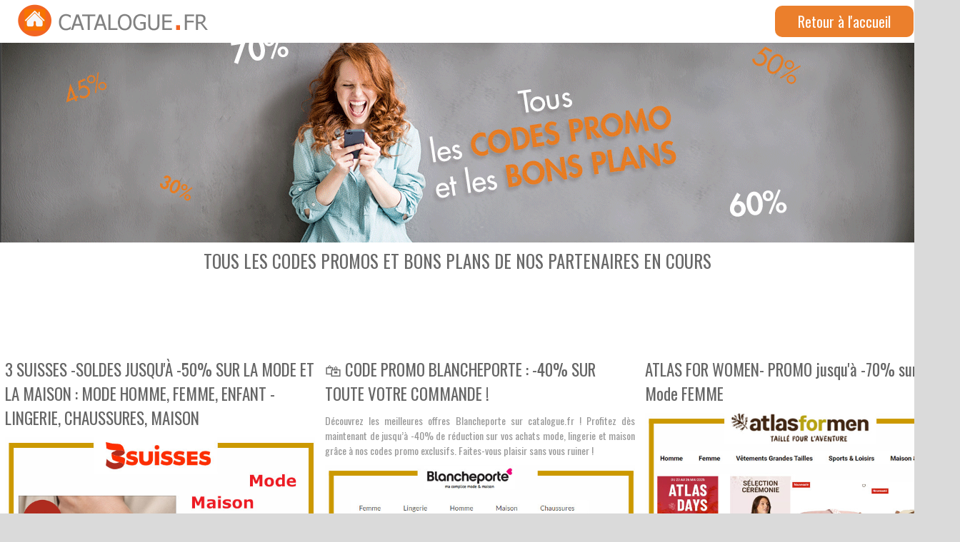

--- FILE ---
content_type: text/html; charset=utf-8
request_url: https://www.catalogue.fr/MODA-VILONA-Nouveau-catalogue-Mode-et-Deco-a-petits-prix_a2918.html
body_size: 11998
content:
<!DOCTYPE html PUBLIC "-//W3C//DTD XHTML 1.0 Strict//EN" "https://www.w3.org/TR/xhtml1/DTD/xhtml1-strict.dtd">
<html xmlns="https://www.w3.org/1999/xhtml" xmlns:og="https://ogp.me/ns#"  xml:lang="fr" lang="fr">



<head>
<title>MODA VILONA - Nouveau catalogue Mode et Deco a petits prix</title>
 
<meta http-equiv="Content-Type" content="text/html; Charset=UTF-8" />
<meta name="author" lang="fr" content="Sophie" />
<meta name="keywords" content="catalogue à recevoir, catalogue en ligne, Catalogues à feuilleter en ligne, prospectus en ligne, catalogues gratuits, brochures, publications en ligne, conforama, boulanger, la redoute, code promotions, codes promos" />
<meta name="description" content="Le nouveau catalogue MODA VILONA vient de paraître et est à commander gratuitement pour le recevoir chez vous sans frais. Une mode féminine, tendance et confortable à tous petits prix pour s'habille..." />

<meta name="geo.position" content="48.8855931;2.3249536" />
<meta property="og:url" content="MODA-VILONA-Nouveau-catalogue-Mode-et-Deco-a-petits-prix_a2918.html" />
<meta name="image" property="og:image" content="photo/art/grande/56220945-418963568034.jpg?v=1620752474" />
<meta property="og:type" content="article" />
<meta property="og:title" content="MODA VILONA - Nouveau catalogue Mode et Deco a petits prix" />
<meta property="og:description" content="Le nouveau catalogue MODA VILONA vient de paraître et est à commander gratuitement pour le recevoir chez vous sans frais. Une mode féminine, tendance et confortable à tous petits prix pour s'habiller tout en gérant son budget.&nbsp;" />
<meta property="og:site_name" content="CATALOGUE.FR" />
<meta property="twitter:card" content="summary_large_image" />
<meta property="twitter:image" content="photo/art/grande/56220945-418963568034.jpg?v=1620752474" />
<meta property="twitter:title" content="MODA VILONA - Nouveau catalogue Mode et Deco a petits prix" />
<meta property="twitter:description" content="Le nouveau catalogue MODA VILONA vient de paraître et est à commander gratuitement pour le recevoir chez vous sans frais. Une mode féminine, tendance et confortable à tous petits prix pour s'habille..." />
<link rel="stylesheet" href="var/style/style_298d2ac.css?v=1681479382" type="text/css" />
<link rel="stylesheet" media="only screen and (max-width : 800px)" href="var/style/style_1398067c.css?v=1648204679" type="text/css" />
<link rel="stylesheet" href="assets/css/gbfonts.min8e62.css?v=1724246908" type="text/css">
<meta id="viewport" name="viewport" content="width=device-width, initial-scale=1.0, maximum-scale=1.0" />
<link id="css-responsive" rel="stylesheet" href="_public/css/responsive.min836b.css?v=1731587507" type="text/css" />
<link rel="stylesheet" media="only screen and (max-width : 800px)" href="var/style/style_1398_responsive067c.css?v=1648204679" type="text/css" />
<link rel="stylesheet" href="var/style/style.94901497821.css?v=1644331785" type="text/css" />
<link href="https://fonts.googleapis.com/css?family=Cookie|Open+Sans|verdana|arial|Montserrat|Oswald|Quicksand&display=swap" rel="stylesheet" type="text/css" />
<link rel="stylesheet" href="var/style/persoacfc.css?v=1487064083" type="text/css" />
<link rel="canonical" href="https://www.catalogue.fr/MODA-VILONA-Nouveau-catalogue-Mode-et-Deco-a-petits-prix_a2918.html" />

<link rel="alternate" type="application/rss+xml" title="RSS" href="xml/syndication.rss" />
<link rel="alternate" type="application/atom+xml" title="ATOM" href="xml/atom.xml" />
<link rel="icon" href="faviconc9c5.ico?v=1343307815" type="image/x-icon" />
<link rel="shortcut icon" href="faviconc9c5.ico?v=1343307815" type="image/x-icon" />
 
<!-- Google file -->
<meta name="google-site-verification" content="dQBCUwPoHUa5RFiIkp61Zg4ltsPvX-nxXBkEjbvoCEc" />
 
<!-- Yahoo tags -->
<META name="y_key" content="ece370b62bcfa7ef">
 
<!-- Msn tags -->
<meta name="msvalidate.01" content="945FC86711AD2F0DDCAF245E09755589" />
<script src="_public/js/jquery-1.8.3.min836b.js?v=1731587507" type="text/javascript"></script>
<script src="_public/js/jquery.raty.min836b.js?v=1731587507" type="text/javascript"></script>
<script src="_public/js/regie_pub836b.js?v=1731587507" type="text/javascript"></script>
<script src="_public/js/jquery-tiptip.min836b.js?v=1731587507" type="text/javascript"></script>
<script src="_public/js/compress_fonctions836b.js?v=1731587507" type="text/javascript"></script>
<script type="text/javascript">
/*<![CDATA[*//*---->*/
selected_page = ['article', ''];
selected_page = ['article', '56220945'];
var deploye16863148 = true;

function sfHover_16863148(id) {
	var func = 'hover';
	if ($('#css-responsive').length && parseInt($(window).width()) <= 800) { 
		func = 'click';
	}

	$('#' + id + ' li' + (func == 'click' ? ' > a' : '')).on(func, 
		function(e) { 
			var obj  = (func == 'click' ? $(this).parent('li') :  $(this));
			if (func == 'click') {
				$('#' + id + ' > li').each(function(index) { 
					if ($(this).attr('id') != obj.attr('id') && !$(this).find(obj).length) {
						$(this).find(' > ul:visible').each(function() { $(this).hide(); });
					}
				});
			}
			if(func == 'click' || e.type == 'mouseenter') { 
				if (obj.find('ul:first:hidden').length)	{
					sfHoverShow_16863148(obj); 
				} else if (func == 'click') {
					sfHoverHide_16863148(obj);
				}
				if (func == 'click' && obj.find('ul').length)	return false; 
			}
			else if (e.type == 'mouseleave') { sfHoverHide_16863148(obj); }
		}
	);
}
function sfHoverShow_16863148(obj) {
	obj.addClass('sfhover').css('z-index', 1000); obj.find('ul:first:hidden').each(function() { if ($(this).hasClass('lvl0')) $(this).show(); else $(this).show(); });
}
function sfHoverHide_16863148(obj) {
	obj.find('ul:visible').each(function() { if ($(this).hasClass('lvl0')) $(this).hide(); else $(this).hide();});
}

 var GBRedirectionMode = 'IF_FOUND';
/*--*//*]]>*/

</script>
<style type="text/css">
#main_table_inner { width:100%;}
.mod_9490149 img, .mod_9490149 embed, .mod_9490149 table {
	 max-width: 1248px;
}

.mod_9490149 .mod_9490149_pub {
	 min-width: 1248px;
}

.mod_9490149 .mod_9490149_pub .cel1 {
	 padding: 0;
}

.mod_9490149 .photo.left .mod_9490149_pub, .mod_9490149 .photo.right .mod_9490149_pub {
	 min-width: 624px; margin: 15px 10px;
}

.mod_9490149 .photo.left .mod_9490149_pub {
	 margin-left: 0;
}

.mod_9490149 .photo.right .mod_9490149_pub {
	 margin-right: 0;
}

.mod_9490149 .para_41896356 .photo {
	 position: relative;
}

.mod_9490149 .para_41896366 .photo {
	 position: relative;
}


			#tiptip_holder {
				display: none;
				position: absolute;
				top: 0;
				left: 0;
				z-index: 99999;
			}
</style>

<!-- Google Analytics -->
<!-- Google tag (gtag.js) -->
<script async src="https://www.googletagmanager.com/gtag/js?id=G-EJJHK4KLZS"></script>
<script>
  window.dataLayer = window.dataLayer || [];
  function gtag(){dataLayer.push(arguments);}
  gtag('js', new Date());

  gtag('config', 'G-EJJHK4KLZS');
</script>

 
</head>

<body class="mep298">
<div class="stickyzone">

<div class="z_col130_td_inner">
<div id="z_col130" class="full">
<div class="z_col130_inner">
<div id="mod_9490150" class="mod_9490150 wm-module module-responsive " style="_position:static">
<div class="fullmod">
<table cellpadding="0" cellspacing="0" class="module-combo nb-modules-4" style="position:relative; _position:static">
<tr>
<td class="celcombo1">
<!-- titre 9490153 -->
<div id="mod_9490153" class="mod_9490153 wm-module fullbackground "><div class="fullmod">
	 <div class="titre_image"><a href="/"><img src="photo/titre_94901535312.png?v=1487847385" alt="CATALOGUE.FR -Tous les Codes Promos " title="CATALOGUE.FR -Tous les Codes Promos " class="image"/></a></div>
</div></div>
</td>
<td class="celcombo2">
<!-- lien_perso 16863135 -->
<div id="mod_16863135" class="mod_16863135 wm-module fullbackground  module-lien_perso">
	 <div class="texte">
		 <a href="https://www.catalogue.fr/"target="_blank"> <img src="" class="image" alt="https://www.catalogue.fr/"  /></a>
	 </div>
</div>
</td>
<td class="celcombo3">
<!-- menu_deployable 16863148 -->
<div id="mod_16863148" class="mod_16863148 module-menu_deployable wm-module fullbackground  colonne-b type-2 background-cell- " >
	 <div class="main_menu"><div class="fullmod">
		 <ul id="menuliste_16863148">
			 <li data-link="rien," class=" titre last element void" id="menuliste_16863148_1"><a href="/#" >CATALOGUES</a>
			 	 <ul class="lvl0 ">
					 <li data-link="rubrique,218694" class=" stitre" ><a href="/Catalogues-Femme-Grande-taille/" ><span class="fake-margin" style="display:none">&nbsp;</span>CATALOGUES FEMME</a></li>
					 <li data-link="rubrique,218717" class=" stitre" ><a href="/Catalogues-Vetements-Hommes_r147.html" ><span class="fake-margin" style="display:none">&nbsp;</span>CATALOGUES HOMME</a></li>
					 <li data-link="rubrique,227117" class=" stitre" ><a href="/Catalogue-Enfant_r189.html" ><span class="fake-margin" style="display:none">&nbsp;</span>CATALOGUES ENFANT</a></li>
					 <li data-link="rubrique,552761" class=" stitre" ><a href="/Catalogues-Maison_r428.html" ><span class="fake-margin" style="display:none">&nbsp;</span>CATALOGUES MAISON</a></li>
					 <li data-link="rubrique,218634" class=" stitre" ><a href="/404.html" ><span class="fake-margin" style="display:none">&nbsp;</span>CATALOGUES LOISIR</a></li>
					 <li data-link="rubrique,218644" class=" stitre slast" ><a href="/Catalogues-Beaute-Cosmetique-Bien-etre_r116.html" ><span class="fake-margin" style="display:none">&nbsp;</span>CATALOGUES BEAUTE</a></li>
				 </ul>
			 </li>
		 </ul>
	 <div class="break" style="_height:auto;"></div>
	 </div></div>
	 <div class="clear"></div>
	 <script type="text/javascript">sfHover_16863148('menuliste_16863148')</script>
</div>
</td>
<td class="celcombo4">
<!-- html 16863241 -->
	 <div style="background-color:#223d62;padding-top:25px;margin-top:-5px;padding-bottom:25px;color:white;">


<p style="font-size:16px;font-weight:bold;font-family:'Quicksand';">
<a href="/CODE-PROMO_r516.html" onmouseover="this.style.background='';this.style.color='#eb7f2c';" onmouseout="this.style.background='';this.style.color='white';" style="color:white;text-decoration:none;">Les Promos !</a>
 - 
<a href="https://www.legrandcatalogue.fr/?utm_source=Catalogues.fr&utm_medium=Lien_sticky&utm_campaign=Catalogues_home&utm_content=" onmouseover="this.style.background='';this.style.color='#eb7f2c';" onmouseout="this.style.background='';this.style.color='white';" style="color:white;text-decoration:none;" target="_blank">Le Grand Catalogue</a>
 - 
<a href="/leblog/" onmouseover="this.style.background='';this.style.color='#eb7f2c';" onmouseout="this.style.background='';this.style.color='white';" style="color:white;text-decoration:none;" target="_blank">Le Blog</a>
</p>

</div>
</td>
</tr>
</table>
</div>
</div>
</div>
</div>
</div>
</div>
<div id="z_col_130_responsive" class="responsive-menu">

</div>
<div id="main-responsive">

<div class="z_col0_td_inner z_td_colonne">
<!-- ********************************************** ZONE TITRE FULL ***************************************** -->
	 <div id="z_col0" class="full z_colonne">
		 <div class="z_col0_inner">
<div id="z_col0_responsive" class="module-responsive">

<!-- MOBI_titre 9702378 -->
<div id="mod_9702378" class="mod_9702378 module-MOBI_titre">
<div class="tablet-bg">
<div onclick="swipe()" class="swipe gbicongeneric icon-gbicongeneric-button-swipe-list"></div>
	 <a class="image mobile notablet" href=""><img src="photo/iphone_titre_97023785a74.png?v=1437138529" alt="Catalogue.fr -"  title="Catalogue.fr -" /></a>
<div onclick="$('#search-9702378').toggle()" class="searchbutton gbicongeneric icon-gbicongeneric-search"></div>
<div id="search-9702378" class="searchbar" style="display:none">
<form action="https://www.catalogue.fr/search/" method="get">
<div class="search-keyword"><input type="text" name="keyword" /></div>
<div class="search-button"><button>Rechercher</button></div>
</form>
</div>
</div>
</div>
<div id="ecart_after_9702378" class="ecart_col0" style="display:none"><hr /></div>

<!-- html 16955498 -->
	 <p style="font-size:16px;font-weight:bold;font-family:'Quicksand';text-align:center;margin-top:5px;margin-bottom:0px;background-color:white;padding-top:15px;padding-bottom:10px;margin-bottom:10px;">
<a href="https://www.catalogue.fr/"onmouseover="this.style.background='#e67e22';this.style.color='white';" onmouseout="this.style.background='#223d62';this.style.color='white';" style="color:white;text-decoration:none;background-color:#223d62;padding-top:5px;padding-bottom:5px;padding-right:10px;padding-left:10px;border-radius:5px;">Retour à l'accueil</a>
</div>
<div id="mod_16913284" class="mod_16913284 wm-module module-responsive " style="_position:static">
<div class="fullmod">
<table cellpadding="0" cellspacing="0" class="module-combo nb-modules-2" style="position:relative; _position:static">
<tr>
<td class="celcombo1">
<!-- lien_perso 16913293 -->
<div id="ecart_before_16913293" class="ecart_col0 " style="display:none"><hr /></div>
<div id="mod_16913293" class="mod_16913293 wm-module fullbackground  module-lien_perso">
	 <div class="texte">
		 <a href="https://www.catalogue.fr/"target="_blank"> <img src="photo/mod-169132936ae0.png?v=1667985431" class="image" alt="https://www.catalogue.fr"  /></a>
	 </div>
</div>
</td>
<td class="celcombo2">
<!-- html 17467714 -->
<div id="ecart_before_17467714" class="ecart_col0 module-responsive" style="display:none"><hr /></div>
	 <div style="text-align:right;padding-top:15px;">
<a href="https://www.catalogue.fr/"style="background-color: #eb7f2c;
    border: none;
    border-radius: 10px;
    color: white;
    padding: 7px 32px;
    text-decoration: none;
    font-size: 20px;
    font-family: oswald, arial;" title="www.catalogue.fr">Retour à l'accueil</a>

</div>
</td>
</tr>
</table>
</div>
</div>
<div id="ecart_after_16913284" class="ecart_col0" style="display:none"><hr /></div>

<!-- menu_static 16912804 -->
<div id="ecart_before_16912804" class="ecart_col0 " style="display:none"><hr /></div>
<div id="mod_16912804" class="mod_16912804 wm-module fullbackground  menu_static colonne-a background-cell- ">
	 <ul class="menu_ligne"><li class="fullmod"><ul>
		 <li class="id1 cel1 keep-padding titre first last">
			 <a href="/CODE-PROMO_r516.html" data-link="rubrique,1223764" >
				 <img src="photo/mod-16912804-14941596a24.png?v=1492614112" class="image" alt="Accueil promo" />
			 </a>
		 </li>
	 </ul></li>
	 </ul>
</div>
<div id="ecart_after_16912804" class="ecart_col0" style="display:none"><hr /></div>

<!-- lien_perso 49025289 -->
<div id="ecart_before_49025289" class="ecart_col0 " style="display:none"><hr /></div>
<div id="mod_49025289" class="mod_49025289 wm-module fullbackground  module-lien_perso">
	 <div class="texte">
		 <a href="https://www.catalogue.fr/forms/RECEVOIR-LE-CATALOGUE-NAITRE-ET-GRANDIR_f207.html" > TOUS LES CODES PROMOS ET BONS PLANS DE NOS PARTENAIRES EN COURS</a>
	 </div>
</div>
<div id="ecart_after_49025289" class="ecart_col0" style="display:none"><hr /></div>

<!-- espace 53279373 -->
<div id="ecart_before_53279373" class="ecart_col0 " style="display:none"><hr /></div>
<div id="mod_53279373" class="mod_53279373 wm-module fullbackground "><hr /></div>
<div id="ecart_after_53279373" class="ecart_col0" style="display:none"><hr /></div>

<!-- html 53279374 -->
<div id="ecart_before_53279374" class="ecart_col0 module-responsive" style="display:none"><hr /></div>
	 <center>
<!-- START ADVERTISER: Villeroy & Boch FR from awin.com -->

<a rel="sponsored" href="https://r.brandreward.com/?key=e27a949795bbe863f31c3b79a2686770&url=https://www.villeroy-boch.fr/">
    <img src="https://www.awin1.com/cshow.php?s=2454586&v=13326&q=369992&r=286525" border="0">
</a>

<!-- END ADVERTISER: Villeroy & Boch FR from awin.com -->
<center>

<div id="ecart_after_53279374" class="ecart_col0" style="display:none"><hr /></div>
<div id="ecart_before_49024934" class="ecart_col0 " style="display:none"><hr /></div>
<div id="mod_49024934" class="mod_49024934 wm-module module-responsive " style="_position:static">
<div class="fullmod">
<table cellpadding="0" cellspacing="0" class="module-combo nb-modules-3" style="position:relative; _position:static">
<tr>
<td class="celcombo1">
<!-- article 49024938 -->
<div id="ecart_before_49024938" class="ecart_col0 " style="display:none"><hr /></div>
<div id="mod_49024938" class="mod_49024938 article wm-module fullbackground  module-article">
	 <div class="cel1">
		 <h3 class="titre">3 SUISSES  -SOLDES  jusqu'à -50% sur la Mode et la Maison : MODE HOMME, FEMME, ENFANT -  LINGERIE, CHAUSSURES, MAISON</h3>
		 <div class="photo top" style="text-align:center">
			 <a href="https://www.catalogues.fr/recommends/3suisses/" target="_blank">
			 <img id="img-72117628-50201357" src="photo/art/default/72117628-502013572f55.jpg?v=1684345732" alt="" title="" style="width:434px" />
			 </a>
		 </div>
		 <div class="texte">
			 SOLDES - Profitez dès maintenant des SOLDES sur la MODE et la MAISON chez notre partenaire 3SUISSES. Profitez d'une remise jusqu'à -60 % sur tous les rayons : Mode, Meubles, Linge de maison, lingerie, bijoux et accessoires <br />  Profitez-en pour vous offrir de belles pièces pour votre dressing d'hiver : Robes, chemisiers, vestes, manteaux, chaussures lingerie...mais aussi pour notre homme et de nos enfants avec une belle collection bien complète pour tous les styles et toutes les tailles. .&nbsp;
		 </div>
		 <br class="clear" />
		 <div class="photo top" style="text-align:center">
			 <a href="https://www.3suisses.fr/morgan-offre-speciale" target="_blank">
			 <img id="img-72117628-50201432" src="photo/art/default/72117628-50201432e35b.jpg?v=1681380673" alt="" title=""  />
			 </a>
		 </div>
		 <br class="clear" />
	 </div>
</div>
</td>
<td class="celcombo2">
<!-- article 49024939 -->
<div id="ecart_before_49024939" class="ecart_col0 " style="display:none"><hr /></div>
<div id="mod_49024939" class="mod_49024939 article wm-module fullbackground  module-article">
	 <div class="cel1">
		 <h3 class="titre">🛍️ Code promo Blancheporte : -40% sur toute votre commande !</h3>
		 <h4 class="chapeau">Découvrez les meilleures offres Blancheporte sur catalogue.fr ! Profitez dès maintenant de jusqu’à -40% de réduction sur vos achats mode, lingerie et maison grâce à nos codes promo exclusifs. Faites-vous plaisir sans vous ruiner !</h4>
		 <div class="photo top" style="text-align:center">
			 <a href="https://track.effiliation.com/servlet/effi.redir?id_compteur=22551791&url=https://www.blancheporte.fr/" target="_blank">
			 <img id="img-71987593-50135211" src="photo/art/default/71987593-501352115b83.jpg?v=1759854498" alt="" title="" style="width:434px" />
			 </a>
		 </div>
		 <div class="texte">
			 Profitez dès maintenant d’un <strong data-end="275" data-start="248">code promo Blancheporte</strong> exclusif sur <em data-end="303" data-start="289">catalogue.fr</em> et bénéficiez de <strong data-end="354" data-start="321">-40% sur toute votre commande</strong> ! Que vous recherchiez des vêtements femme élégants, de la lingerie confortable, des articles pour la maison ou des chaussures tendance, <strong data-end="508" data-start="492">Blancheporte</strong> vous propose une large sélection à prix doux. <br />  <br data-end="557" data-start="554" />  💡 Grâce à nos <strong data-end="616" data-is-only-node="" data-start="572">offres et bons de réduction Blancheporte</strong>, faites-vous plaisir sans dépenser plus. Découvrez les dernières <strong data-end="711" data-start="682">promotions mode et maison</strong> et profitez d’un shopping malin sur Blancheporte.fr !
		 </div>
		 <br class="clear" />
		 <div class="photo top" style="text-align:center">
			 <a href="https://track.effiliation.com/servlet/effi.redir?id_compteur=22551791&url=https://www.blancheporte.fr/" target="_blank">
			 <img id="img-71987593-50135212" src="photo/art/default/71987593-501352122495.jpg?v=1680863343" alt="" title=""  />
			 </a>
		 </div>
		 <br class="clear" />
		 <div class="photo top" style="text-align:center">
			 <a href="https://www.catalogues.fr/coupons-category/blancheporte/" target="_blank">
			 <img id="img-71987593-50135230" src="photo/art/default/71987593-50135230b8c1.jpg?v=1680863376" alt="" title="" style="width:434px" />
			 </a>
		 </div>
		 <br class="clear" />
	 </div>
</div>
</td>
<td class="celcombo3">
<!-- article 49024940 -->
<div id="ecart_before_49024940" class="ecart_col0 " style="display:none"><hr /></div>
<div id="mod_49024940" class="mod_49024940 article wm-module fullbackground  module-article">
	 <div class="cel1">
		 <h3 class="titre">ATLAS FOR WOMEN- PROMO jusqu'à -70% sur la Mode FEMME</h3>
		 <div class="photo top" style="text-align:center">
			 <a href="https://track.effiliation.com/servlet/effi.redir?id_compteur=22496240&url=https://www.atlasformen.fr/" target="_blank">
			 <img id="img-71974575-50128000" src="photo/art/default/71974575-501280001864.jpg?v=1748350288" alt="" title="" style="width:434px" />
			 </a>
		 </div>
		 <div class="texte">
			 <strong>ATLAS FOR MEN c'est aussi de la mode Femme&nbsp;</strong>- Découvrez la nouvelle promotion de la boutique en ligne <strong>Atlas For WOMEN&nbsp;</strong>&nbsp;partenaire de Catalogue.fr et profitez d'une <strong>remise jusqu'à -70%</strong> sur la mode Femme, chaussures et accessoires. Une collection spéciale outdoor pour les femmes&nbsp; pour un style décontracté. T-shirts, Pulls polaires, Doudounes, Tuniques, pantalons,&nbsp; jeans, pulls, vestes matelassées, blousons, parkas, bottines, chaussures de randonnées.....découvrez toutes les nouveautés de la collection.
		 </div>
		 <br class="clear" />
		 <div class="photo top" style="text-align:center">
			 <a href="https://track.effiliation.com/servlet/effi.redir?id_compteur=22496240&url=https://www.atlasformen.fr/" target="_blank">
			 <img id="img-71974575-50134574" src="photo/art/default/71974575-50134574e9bf.jpg?v=1680858747" alt="" title=""  />
			 </a>
		 </div>
		 <br class="clear" />
		 <div class="photo top" style="text-align:center">
			 <a href="https://www.catalogues.fr/coupons-category/atlas-for-men/" target="_blank">
			 <img id="img-71974575-50134759" src="photo/art/default/71974575-50134759873a.jpg?v=1680860216" alt="" title="" style="width:434px" />
			 </a>
		 </div>
		 <br class="clear" />
	 </div>
</div>
</td>
</tr>
</table>
</div>
</div>
<div id="ecart_after_49024934" class="ecart_col0" style="display:none"><hr /></div>

<!-- espace 49025451 -->
<div id="ecart_before_49025451" class="ecart_col0 " style="display:none"><hr /></div>
<div id="mod_49025451" class="mod_49025451 wm-module fullbackground "><hr /></div>
<div id="ecart_after_49025451" class="ecart_col0" style="display:none"><hr /></div>

<!-- html 53279341 -->
<div id="ecart_before_53279341" class="ecart_col0 module-responsive" style="display:none"><hr /></div>
	 <center>
<!-- START ADVERTISER: Cdiscount FR from awin.com -->

<a rel="sponsored" href="https://www.cdiscount.com/soldes-promotions/v-14107-14107.html">
    <img src="https://www.awin1.com/cshow.php?s=3237999&v=6948&q=315734&r=286525" border="0">
</a>

<!-- END ADVERTISER: Cdiscount FR from awin.com --><center>

<div id="ecart_after_53279341" class="ecart_col0" style="display:none"><hr /></div>

<!-- espace 53279343 -->
<div id="ecart_before_53279343" class="ecart_col0 " style="display:none"><hr /></div>
<div id="mod_53279343" class="mod_53279343 wm-module fullbackground "><hr /></div>
<div id="ecart_after_53279343" class="ecart_col0" style="display:none"><hr /></div>
<div id="ecart_before_49025358" class="ecart_col0 " style="display:none"><hr /></div>
<div id="mod_49025358" class="mod_49025358 wm-module module-responsive " style="_position:static">
<div class="fullmod">
<table cellpadding="0" cellspacing="0" class="module-combo nb-modules-3" style="position:relative; _position:static">
<tr>
<td class="celcombo1">
<!-- article 49025361 -->
<div id="ecart_before_49025361" class="ecart_col0 " style="display:none"><hr /></div>
<div id="mod_49025361" class="mod_49025361 article wm-module fullbackground  module-article">
	 <div class="cel1">
		 <h3 class="titre">FRANCOISE SAGET -SOLDES Jusqu'à -70%+ Nouveau cadeau gratuit !</h3>
		 <div class="photo top" style="text-align:center">
			 <a href="https://r.brandreward.com/?key=e27a949795bbe863f31c3b79a2686770&url=https://www.francoisesaget.com/fr-fr/" target="_blank">
			 <img id="img-72141354-50215638" src="photo/art/default/72141354-502156384585.jpg?v=1737039357" alt="" title="" style="width:417px" />
			 </a>
		 </div>
		 <div class="texte">
			 <strong>SOLDES&nbsp;</strong>sur le linge de maison FRANCOISE SAGET jusqu'à -70% sur toute une sélection de linge de maison. Profitez dès maintenant d'une<strong> remise jusqu'à -50% </strong>sur le linge de lit. Draps, couettes, parures de lit unis ou imprimées, draps et serviettes de bain, nappes, nappes de jardin, serviettes de table et lingerie de jour et de nuit sont<strong> jusqu'à 50%</strong>. En plus pour chaque commande<strong> UN CADEAU OFFERT !</strong>&nbsp;
		 </div>
		 <br class="clear" />
		 <div class="photo top" style="text-align:center">
			 <a href="https://r.brandreward.com/?key=e27a949795bbe863f31c3b79a2686770&url=https://www.francoisesaget.com/fr-fr/" target="_blank">
			 <img id="img-72141354-50215639" src="photo/art/default/72141354-5021563912b3.jpg?v=1681466845" alt="" title=""  />
			 </a>
		 </div>
		 <br class="clear" />
	 </div>
</div>
</td>
<td class="celcombo2">
<!-- article 49025360 -->
<div id="ecart_before_49025360" class="ecart_col0 " style="display:none"><hr /></div>
<div id="mod_49025360" class="mod_49025360 article wm-module fullbackground  module-article">
	 <div class="cel1">
		 <h3 class="titre">TEMPS L - SOLDES usqu'à -60% sur les accessoires de Cuisine, Rangement, Ménage</h3>
		 <div class="photo top" style="text-align:center">
			 <a href="https://track.effiliation.com/servlet/effi.redir?id_compteur=22676832&url=https://www.tempsl.fr/" target="_blank">
			 <img id="img-72144547-50217700" src="photo/art/default/72144547-502177008747.jpg?v=1736537696" alt="" title="" style="width:417px" />
			 </a>
		 </div>
		 <div class="texte">
			 <strong>SOLDES SOLDES -&nbsp;</strong>Profitez de la <strong>remise jusqu'à -60%</strong> et recevez <strong>en cadeau votre STATION REVEIL RADIO, une belle idée pour se réveiller en douceur&nbsp;&nbsp;</strong>!&nbsp; Promotions sur les articles de la dernière collection des <strong>objets pratiques et astucieux pour la cuisine que ce soit pour ranger, cuisiner, organiser ou laver, pour le rangement et l'organisation de votre maison , l'entretien du linge, le ménage, le jardinage et pour la fraicheur et la conservation des aliments.</strong> <br />  Coté jardin, on trouvera des outils pratiques pour le jardinage, de la décoration de jardin à petits prix et des outils pour jardiner sans effort. Alors vite découvrez le nouveau catalogue de saison !&nbsp;
		 </div>
		 <br class="clear" />
		 <div class="photo top" style="text-align:center">
			 <a href="https://track.effiliation.com/servlet/effi.redir?id_compteur=22676832&url=https://www.tempsl.fr/" target="_blank">
			 <img id="img-72144547-50218916" src="photo/art/default/72144547-502189163762.jpg?v=1681479246" alt="" title=""  />
			 </a>
		 </div>
		 <br class="clear" />
	 </div>
</div>
</td>
<td class="celcombo3">
<!-- article 49025359 -->
<div id="ecart_before_49025359" class="ecart_col0 " style="display:none"><hr /></div>
<div id="mod_49025359" class="mod_49025359 article wm-module fullbackground  module-article">
	 <div class="cel1">
		 <h3 class="titre">DAXON - JUSQU'A - 50% SUR LA MODE P/E 2025</h3>
		 <div class="photo top" style="text-align:center">
			 <a href="https://www.catalogues.fr/recommends/daxon-2/" target="_blank">
			 <img id="img-62753239-45407093" src="photo/art/default/62753239-45407093a07a.jpg?v=1742911399" alt="" title="" style="width:417px" />
			 </a>
		 </div>
		 <div class="texte">
			 PROMO sur tout le catalogue en ligne DAXON. <strong>Remise jusqu'à -50% sur toute votre commande</strong>&nbsp; parmi la dernière collection P/E 2025 même<strong>&nbsp;sur une sélection de chaussures PEDICONFORT</strong>&nbsp;....et ce n'est pas tout LA <strong>LIVRAISON EST EGALEMENT OFFERTE</strong> !!!. Robes, jupes, chemisiers, petits pulls, une jolie<strong> collection pour homme, femme et grande taille jusqu'à la taille 64 avec en plus un PRIX UNIQUE pour TOUTES LES TAILLES&nbsp;&nbsp;</strong>!&nbsp; <br />  DAXON, c'est notre partenaire privilégié pour toute la <strong>mode grande taille</strong>, une mode confort et élégante pour toutes les tailles et à prix très compétitifs. <br />  <strong>Un rayon chaussures avec des chaussures spéciales pour pieds larges avec la marque PEDICONFORT </strong>pour un confort à toutes épreuves quelque soit votre pointure. <br />  <strong>Au rayon Lingerie, toutes les grandes marques sont présentes au catalogue pour un maintien parfait pour toutes les silhouettes et toutes les tailles.&nbsp;&nbsp;</strong>
		 </div>
		 <br class="clear" />
		 <div class="photo top" style="text-align:center">
			 <a href="https://www.catalogues.fr/recommends/daxon-2/" target="_blank">
			 <img id="img-62753239-45407108" src="photo/art/default/62753239-45407108190d.jpg?v=1646234378" alt="" title=""  />
			 </a>
		 </div>
		 <br class="clear" />
		 <div class="photo top" style="text-align:center">
			 <a href="https://www.catalogues.fr/code-promos/" target="_blank">
			 <img id="img-62753239-60909042" src="photo/art/default/62753239-60909042f0bd.jpg?v=1736522996" alt="" title="" style="width:417px" />
			 </a>
		 </div>
		 <br class="clear" />
	 </div>
</div>
</td>
</tr>
</table>
</div>
</div>
<div id="ecart_after_49025358" class="ecart_col0" style="display:none"><hr /></div>

<!-- espace 49025452 -->
<div id="ecart_before_49025452" class="ecart_col0 " style="display:none"><hr /></div>
<div id="mod_49025452" class="mod_49025452 wm-module fullbackground "><hr /></div>
<div id="ecart_after_49025452" class="ecart_col0" style="display:none"><hr /></div>

<!-- html 53279236 -->
<div id="ecart_before_53279236" class="ecart_col0 module-responsive" style="display:none"><hr /></div>
	 <center><a href="https://track.effiliation.com/servlet/effi.click?id_compteur=21740439" target="_blank">
    <img src="https://track.effiliation.com/servlet/effi.show?id_compteur=21740439" alt="pub" border="0"/>
</a><center>

<div id="ecart_after_53279236" class="ecart_col0" style="display:none"><hr /></div>

<!-- espace 53279247 -->
<div id="ecart_before_53279247" class="ecart_col0 " style="display:none"><hr /></div>
<div id="mod_53279247" class="mod_53279247 wm-module fullbackground "><hr /></div>
<div id="ecart_after_53279247" class="ecart_col0" style="display:none"><hr /></div>
<div id="ecart_before_49025424" class="ecart_col0 " style="display:none"><hr /></div>
<div id="mod_49025424" class="mod_49025424 wm-module module-responsive " style="_position:static">
<div class="fullmod">
<table cellpadding="0" cellspacing="0" class="module-combo nb-modules-3" style="position:relative; _position:static">
<tr>
<td class="celcombo1">
<!-- article 49025425 -->
<div id="ecart_before_49025425" class="ecart_col0 " style="display:none"><hr /></div>
<div id="mod_49025425" class="mod_49025425 article wm-module fullbackground  module-article">
	 <div class="cel1">
		 <h3 class="titre">FRANCOISE SAGET - C'est Noel ! Jusqu'à -50% sur le linge de maison + cadeau gratuit </h3>
		 <div class="photo top" style="text-align:center">
			 <a href="https://r.brandreward.com/?key=e27a949795bbe863f31c3b79a2686770&url=https://www.francoisesaget.com/fr-fr/" target="_blank">
			 <img id="img-57180459-42412867" src="photo/art/default/57180459-424128670eed.jpg?v=1668097513" alt="" title="" style="width:417px" />
			 </a>
		 </div>
		 <div class="texte">
			 Linge de lit, linge de toilette, linge de table, la beau linge de maison de la collection Francoise Saget se pare de couleurs gaies et colorées&nbsp; pour une une maison pleine de fraicheur pour cette nouvelle saison.&nbsp; En plus Francoise Saget, c'est un cadeau gratuit pour toute commande. Promotions sur tout le site jusqu'à -50% .
		 </div>
		 <br class="clear" />
		 <div class="photo top" style="text-align:center">
			 <a href="https://r.brandreward.com/?key=e27a949795bbe863f31c3b79a2686770&url=https://www.francoisesaget.com/fr-fr/" target="_blank">
			 <img id="img-57180459-42412875" src="photo/art/default/57180459-4241287592c6.jpg?v=1646129250" alt="" title=""  />
			 </a>
		 </div>
		 <br class="clear" />
		 <div class="photo top" style="text-align:center">
			 <a href="/Catalogue-Francoise-Saget/" target="_blank">
			 <img id="img-57180459-45389511" src="photo/art/default/57180459-4538951141cd.jpg?v=1646129303" alt="" title=""  />
			 </a>
		 </div>
		 <br class="clear" />
	 </div>
</div>
</td>
<td class="celcombo2">
<!-- article 49025426 -->
<div id="ecart_before_49025426" class="ecart_col0 " style="display:none"><hr /></div>
<div id="mod_49025426" class="mod_49025426 article wm-module fullbackground  module-article">
	 <div class="cel1">
		 <h3 class="titre">ELECTRO DEPOT - PRIX MOINS CHERS + NOUVEAUX ARRIVAGES </h3>
		 <div class="photo top" style="text-align:center">
			 <a href="https://www.electrodepot.fr/" target="_blank">
			 <img id="img-57181117-42413487" src="photo/art/default/57181117-42413487cbbe.jpg?v=1671005306" alt="" title="" style="width:417px" />
			 </a>
		 </div>
		 <div class="texte">
			 Electroménager, TV, Hi-FI, Son, les arrivages à prix cassés c'est chaque semaine sur Electrodepot.&nbsp;On vous en parle, car ce sont les moins chers du marché ! Alors pour changer votre Electroménager, vous équiper en TV Oled, congélateur, machine à laver ou Ordinateur dernière génération c'est ici que vous paierez le moins cher.&nbsp;
		 </div>
		 <br class="clear" />
		 <div class="photo top" style="text-align:center">
			 <a href="https://www.electrodepot.fr/" target="_blank">
			 <img id="img-57181117-42413534" src="photo/art/default/57181117-424135348cdd.jpg?v=1646130386" alt="" title=""  />
			 </a>
		 </div>
		 <br class="clear" />
		 <div class="photo top" style="text-align:center">
			 <a href="/ELECTRODEPOT/" target="_blank">
			 <img id="img-57181117-43525342" src="photo/art/default/57181117-435253429d8c.jpg?v=1646130415" alt="" title=""  />
			 </a>
		 </div>
		 <br class="clear" />
	 </div>
</div>
</td>
<td class="celcombo3">
<!-- article 49025427 -->
<div id="ecart_before_49025427" class="ecart_col0 " style="display:none"><hr /></div>
<div id="mod_49025427" class="mod_49025427 article wm-module fullbackground  module-article">
	 <div class="cel1">
		 <h3 class="titre">L'HOMME MODERNE - SOLDES jusqu'à -70% sur Mode et Objets  !</h3>
		 <div class="photo top" style="text-align:center">
			 <a href="https://tatrck.com/h/0Hu30--X0rRS?url=https://www.lhommemoderne.fr/" target="_blank">
			 <img id="img-62753659-45407290" src="photo/art/default/62753659-4540729002f7.jpg?v=1736536312" alt="" title="" style="width:417px" />
			 </a>
		 </div>
		 <div class="texte">
			 Dans le nouveau catalogue de L'Homme Moderne, découvrez des objets pratiques et astucieux pour jardiner, mais aussi pour garder la forme ou pour bricoler. Toujours rempli d'objets utiles et astucieux, le catalogue de l'Homme Moderne c'est l'assurance de vous équiper utile et pratique.&nbsp;
		 </div>
		 <br class="clear" />
		 <div class="photo top" style="text-align:center">
			 <a href="https://tatrck.com/h/0Hu30--X0rRS?url=https://www.lhommemoderne.fr/" target="_blank">
			 <img id="img-62753659-45407293" src="photo/art/default/62753659-454072934c1f.jpg?v=1646234981" alt="" title=""  />
			 </a>
		 </div>
		 <br class="clear" />
	 </div>
</div>
</td>
</tr>
</table>
</div>
</div>
<div id="ecart_after_49025424" class="ecart_col0" style="display:none"><hr /></div>

<!-- espace 49025457 -->
<div id="ecart_before_49025457" class="ecart_col0 " style="display:none"><hr /></div>
<div id="mod_49025457" class="mod_49025457 wm-module fullbackground "><hr /></div>
		 </div>
	 </div>
<!-- ********************************************** FIN ZONE TITRE FULL ************************************* -->
</div>
<div id="main">
<table id="main_table_inner" cellspacing="0">
<tr class="tr_median">
<td class="z_colfull_td_inner">
<!-- ********************************************** COLONNE unique ********************************************** -->
<div id="z_colfull">
	 <div class="z_colfull_inner">
		 <div class="inner">
<div id="breads" class="breadcrump breadcrumbs">
	 <a href="/">Accueil</a>
	 <span class="sepbread">&nbsp;&gt;&nbsp;</span>
	 <a href="/CODE-PROMO_r516.html">CODE PROMO</a>
	 <span class="sepbread">&nbsp;&gt;&nbsp;</span>
	 <a href="/MODA-VILONA-Code-Promo_r616.html">MODA VILONA : Code Promo</a>
	 <div class="clear separate"><hr /></div>
</div>
<div id="mod_9490149" class="mod_9490149 wm-module fullbackground  page2_article article-2918">
	 <div class="cel1">
<iframe class="sharing" src="https://www.facebook.com/plugins/like.php?href=https://www.catalogue.fr/MODA-VILONA-Nouveau-catalogue-Mode-et-Deco-a-petits-prix_a2918.html&layout=button_count&show_faces=false&width=100&action=like&colorscheme=light" scrolling="no" frameborder="0" allowTransparency="true" style="float:left; border:none; overflow:hidden; width:105px; height:20px;"></iframe>
<iframe class="sharing" allowtransparency="true" frameborder="0" scrolling="no" src="https://platform.twitter.com/widgets/tweet_button.html?url=https://xfru.it/5bHass&counturl=https://www.catalogue.fr/MODA-VILONA-Nouveau-catalogue-Mode-et-Deco-a-petits-prix_a2918.html&text=MODA%20VILONA%20-%20Nouveau%20catalogue%20Mode%20et%20Deco%20a%20petits%20prix&count=horizontal" style="float:left;width:115px; height:20px;"></iframe>
<div class="clear"></div>
		 <div class="auteur">
			 <div class="access">Lu 3905 fois</div>
		 </div>
		 <div class="suite" >
			 <span class="img_rating" id="star56220945"></span> <span id="hint56220945">Notez</span>
		 </div>
		 <div class="titre">
			 <h1 class="access">
				 MODA VILONA - Nouveau catalogue Mode et Deco a petits prix
			 </h1>
		 </div>
	 <div class="entry-content instapaper_body">
		 <br id="sep_para_1" class="sep_para access"/>
		 <div id="para_1" class="para_41896356 resize" style="">
			 <div class="texte">
				 <div class="access firstletter">
					 Le nouveau catalogue MODA VILONA vient de paraître et est à commander gratuitement pour le recevoir chez vous sans frais. Une mode féminine, tendance et confortable à tous petits prix pour s'habiller tout en gérant son budget.&nbsp;
				 </div>
			 </div>
			 <div class="photo shadow bottom" style="margin-top: 10px">
				 <img class="responsive"  style="display:none" src="photo/art/grande/56220945-418963568034.jpg?v=1620752474" alt="MODA VILONA - Nouveau catalogue Mode et Deco a petits prix" title="MODA VILONA - Nouveau catalogue Mode et Deco a petits prix" />
<img class="not-responsive"  src="photo/art/default/56220945-418963568832.jpg?v=1620752475" alt="MODA VILONA - Nouveau catalogue Mode et Deco a petits prix" title="MODA VILONA - Nouveau catalogue Mode et Deco a petits prix"  />
			 </div>
<div class="hide_module_inside" style="clear:both;margin:10px 0">
</div>
			 <div class="clear"></div>
		 </div>
		 <br id="sep_para_2" class="sep_para access"/>
		 <div id="para_2" class="para_41896366 resize" style="">
			 <div class="texte">
				 <div class="access firstletter">
					 <!DOCTYPE html>
<html><center>
      <style>
        

.bouton {
	box-shadow: 0px 0px 0px -50px #223d62;
	background-color:#223d62;
	border-radius:16px;
	display:inline-block;
	cursor:pointer;
	color:#ffffff;
	font-family:Arial;
	font-size:16px;
	padding:7px 150px;
	text-decoration:none;

}
.bouton:hover {
	background-color:#e69010;
}
.bouton:active {
	position:relative;
	top:1px;
}

      </style>
   <body>
      <a href="https://www.catalogue.fr/forms/Formulaire-de-Demande-de-Catalogues_f243.html" class="bouton">Recevoir le Catalogue Gratuit</a>
   <script src="https://convertlink.com/script/ade5c0ff-9c53-489c-b579-d389746b67ff/bundle.js"></script></body>
</center>

</html>
				 </div>
			 </div>
<div class="hide_module_inside" style="clear:both;margin:10px 0">
</div>
			 <div class="clear"></div>
		 </div>
	 </div>
		 <br class="texte clear" />
		 <div class="boutons_ligne" id="boutons">
<a class="bt-mail" rel="nofollow" href="https://www.catalogue.fr/send/56220945/"><img src="_images/icones/bt_mail_12a462.png?v=1731587505" class="image middle" alt="Envoyer à un ami" title="Envoyer à un ami"  />&nbsp;Envoyer à un ami</a>			 &nbsp;&nbsp;
<a class="bt-share" href="javascript:void(0)" id="share_boutons_9490149"><img src="_images/icones/bt_share_12a462.png?v=1731587505" class="image middle" alt="Partager" title="Partager"  />&nbsp;Partager</a>
		 </div>
	 </div>
</div>
<div class="ecart_colfull"><hr /></div>
		 </div>
	 </div>
</div>
<!-- ********************************************** FIN COLONNE unique ****************************************** -->
</td>
</tr>

</table>

</div>
<div class="z_col100_td_inner z_td_colonne">
<!-- ********************************************** ZONE OURS FULL ***************************************** -->
	 <div id="z_col100" class="full z_colonne">
		 <div class="z_col100_inner">

<!-- menu_static 9490093 -->
<div class="fullwidthsite">
<div id="mod_9490093" class="mod_9490093 wm-module fullbackground  menu_static colonne-a background-cell- ">
	 <ul class="menu_ligne"><li class="fullmod"><ul>
		 <li class="id1 cel1 keep-padding titre first">
			 <a href="/MENTIONS-LEGALES_a151.html" data-link="article,2149007" >
				 > Mentions légales
			 </a>
		 </li>
		 <li class="id2 cel2 keep-padding titre ">
			 <a href="/Notre-histoire_a152.html" data-link="article,2149019" >
				 > Qui sommes nous
			 </a>
		 </li>
		 <li class="id3 cel1 keep-padding titre ">
			 <a href="https://www.catalogue.fr/forms/Partenariat_f22.html" data-link="formulaire,18976" >
				 > Partenariats-Nelinking
			 </a>
		 </li>
		 <li class="id4 cel2 keep-padding titre ">
			 <a href="/links/Nos-Partenaires-et-sites-amis_ai46772.html" data-link="annuaire,46772" >
				 > Nos sites amis
			 </a>
		 </li>
		 <li class="id5 cel1 keep-padding titre  last">
			 <a href="https://www.catalogue.fr/forms/_f.html" data-link="formulaire,29925" >
				 > Proposer mon Enseigne sur Catalogue.fr
			 </a>
		 </li>
	 </ul></li>
	 </ul>
</div>
</div>
<div id="ecart_after_9490093" class="ecart_col100" style="display:none"><hr /></div>

<!-- espace 9490095 -->
<div id="ecart_before_9490095" class="ecart_col100 responsive" style="display:none"><hr /></div>
<div id="mod_9490095" class="mod_9490095 wm-module fullbackground "><hr /></div>
<div id="ecart_after_9490095" class="ecart_col100" style="display:none"><hr /></div>
<div id="mod_17236286" class="mod_17236286 wm-module module-responsive " style="_position:static">
<div class="fullmod">
<table cellpadding="0" cellspacing="0" class="module-combo nb-modules-1" style="position:relative; _position:static">
<tr>
<td class="celcombo1 empty">&nbsp;</td>
<td class="celcombo2 empty">&nbsp;</td>
</tr>
</table>
</div>
</div>
<div id="ecart_after_17236286" class="ecart_col100" style="display:none"><hr /></div>

<!-- ours 9490094 -->
<div id="ecart_before_9490094" class="ecart_col100 responsive" style="display:none"><hr /></div>
<div class="fullwidthsite">
<div id="mod_9490094" class="mod_9490094 wm-module fullbackground  module-ours"><div class="fullmod">
	 <div class="legal">
		 CATALOGUES-MEDIA régie éditrice de www.catalogue.fr - www.catalogueetvous.com - www.buzzdecatalogue.fr  - Tous droits réservés - 1998-2014
	 </div>
	 <div class="bouton">
		 <a href="/sitemap/">Plan du site</a>
		 <span> | </span>
		    <a href="https://www.catalogue.fr/subscription/">Inscription au site</a> <span> | </span><a href="https://www.catalogue.fr/Politique-de-confidentialite.html">Politique de confidentialité</a>
	</div>
</div></div>
</div>
		 </div>
	 </div>
<!-- ********************************************** FIN ZONE OURS FULL ************************************* -->
</div>
</div>
<script type="text/javascript">
/*<![CDATA[*//*---->*/
$('#star56220945').raty({start: 0, 
			path: '/_adminV5/css/images/', 
			starOff: 'rating_star.png', 
			starOn: 'star_f.png',
			readOnly: false,
			hintList: ['1', '2', '3', '4', '5'],
			size: 15,
			click : function(rate) { $(this).raty('readOnly', true); $(this).next().html('Votre note : ' + rate); $.post('', 'preaction=rating&action=rating&id_article=56220945&rating_type=star&value=' + rate + '');}
			});

		var tool = '<div id="bulleshare_boutons_9490149" class="" style="z-index: 1000;"><div class=\"bookmarks_encapse\" id=\"boutons_9490149\"> <div class=\"auteur social\"> <table class=\"inner\" cellpadding=\"0\" cellspacing=\"0\"><tr><td class=\'cel1 liens\' style=\'width:35%;\'> <a target=\"_blank\" href=\"https://www.facebook.com/share.php?u=https://www.catalogue.fr/MODA-VILONA-Nouveau-catalogue-Mode-et-Deco-a-petits-prix_a2918.html\"><img src=\"/_images/addto/facebook.png?v=1732287175\" alt=\"Facebook\" title=\"Facebook\" />Facebook<' + '/a><' + '/td><td class=\'cel1 liens\' style=\'width:35%;\'> <a target=\"_blank\" href=\"https://twitter.com/intent/tweet?text=MODA+VILONA+-+Nouveau+catalogue+Mode+et+Deco+a+petits+prix+https://xfru.it/5bHass\"><img src=\"/_images/addto/twitter.png?v=1732287176\" alt=\"Twitter\" title=\"Twitter\" />Twitter<' + '/a><' + '/td><td class=\'cel1 liens\' style=\'width:35%;\'> <a target=\"_blank\" href=\"https://pinterest.com/pin/create/button/?url=https://www.catalogue.fr/MODA-VILONA-Nouveau-catalogue-Mode-et-Deco-a-petits-prix_a2918.html&description=MODA+VILONA+-+Nouveau+catalogue+Mode+et+Deco+a+petits+prix\"><img src=\"/_images/addto/pinterest.png?v=1732287176\" alt=\"Pinterest\" title=\"Pinterest\" />Pinterest<' + '/a><' + '/td><' + '/tr><' + '/table> <' + '/div><br /><' + '/div></div>';
		$('#share_boutons_9490149').tipTip({
			activation: 'click',
			content: tool,
			maxWidth: 'auto',
			keepAlive: true,
			defaultPosition: 'right',
			edgeOffset: 5,
			delay: 0,
			enter: function() {
				
				}
			});
	

/*--*//*]]>*/
</script>
 
<!-- Footer tags -->
<script>
window.axeptioSettings = {
  clientId: "60868502e74e2676aa033739",
  cookiesVersion: "cataloguefr 2-base",
};
 
(function(d, s) {
  var t = d.getElementsByTagName(s)[0], e = d.createElement(s);
  e.async = true; e.src = "//static.axept.io/sdk.js";
  t.parentNode.insertBefore(e, t);
})(document, "script");
</script>

<script>
void 0 === window._axcb && (window._axcb = []);
window._axcb.push(function (axeptio) {
  axeptio.on("cookies:complete", function (choices) {
    document.getElementsByTagName('a').forEach(a => {
      if (a.href.includes('effiliation')) {
        a.setAttribute('href', a.href + '&consent=' + (Boolean(choices['effiliation']) ? 1 : 0))
      }
      if (a.href.includes('awin')) {
        a.setAttribute('href', a.href + '&cons=' + (Boolean(choices['awin']) ? 1 : 0))
      }
    })
  })
})
</script>

<script src="https://convertlink.com/script/ade5c0ff-9c53-489c-b579-d389746b67ff/bundle.js"></script></body>

</html>


--- FILE ---
content_type: text/css
request_url: https://www.catalogue.fr/var/style/style_298d2ac.css?v=1681479382
body_size: 6987
content:
body, .body {margin: 0;padding: 0.1px;height: 100%;font-family: "Arial", sans-serif;background-color: #DADADA;background-image : none;}#main, #z_col0.full .fullmod, #z_col100.full .fullmod, #z_col130.full .fullmod {width: 1304px;margin: 0 auto;}.stickyzone {position: fixed !important;visibility: hidden !important;top: -1000px;opacity: 0 !important;-moz-transition: all 0.2s linear;-webkit-transition: all 0.2s linear;-ms-transition: all 0.2s linear;-o-transition: all 0.2s linear;transition: all 0.2s linear;z-index: 2000 !important;width: 100% !important;}.stickyzone.show {opacity: 1 !important;visibility: visible !important;}#z_col130.full .fullmod {border:none;margin-top: 0;margin-bottom: 0;}#z_col0.full .fullmod {border:none;margin-top: 0;margin-bottom: 0;}#z_col100.full .fullmod {border:none;margin-top: 0;margin-bottom: 0;}.fullwidthsite {width: 1304px;margin: 0 auto;}#main_table_inner {border-spacing: 0;width: 1300px;padding: 0;background-color: #223D62;}#z_col130 {position: static;}.z_col130_td_inner {vertical-align: top;padding: 0;background-color: #DADADA;}.z_col130_inner {background-color: #DADADA;}#z_col130 .z_col130_inner {padding: 0px 0px 0px 0px;}#z_col130 div.ecart_col130 {height: 0px;}#z_col130 div.ecart_col130 hr{display: none;}#z_centre {position: relative;width: 100%;}.z_centre_inner {overflow: hidden;width: 100%;display: block;}#z_col0 {position: static;}.z_col0_td_inner {vertical-align: top;padding: 0;background-color: #FFFFFF;background-repeat: no-repeat;}.z_col0_inner {background-color: #FFFFFF;background-repeat: no-repeat;}#z_col0 .z_col0_inner {padding: 0px 0px 0px 0px;}#z_col0 div.ecart_col0 {height: 0px;}#z_col0 div.ecart_col0 hr{display: none;}#z_col1 {position: static;width: 1300px;}.z_col1_td_inner {vertical-align: top;padding: 0;width: 1300px;background-color: #DADADA;border-left: 2px #DADADA solid;border-right: 2px #DADADA solid;}.z_col1_inner {background-color: #DADADA;}#z_col1 .z_col1_inner {padding: 20px 0px 10px 0px;}#z_col1 div.ecart_col1 {height: 10px;}#z_col1 div.ecart_col1 hr{display: none;}#z_colfull {position: static;}.z_colfull_td_inner {vertical-align: top;padding: 0;background-color: #DADADA;border-left: 2px #DADADA solid;border-right: 2px #DADADA solid;}.z_colfull_inner {background-color: #DADADA;}#z_colfull .z_colfull_inner {padding: 20px 0px 10px 0px;}#z_colfull div.ecart_colfull {height: 10px;}#z_colfull div.ecart_colfull hr{display: none;}#z_col100 {position: static;}.z_col100_td_inner {vertical-align: top;padding: 0;background-color: #223D62;background-repeat: no-repeat;}.z_col100_inner {background-color: #223D62;background-repeat: no-repeat;}#z_col100 .z_col100_inner {padding: 0px 0px 0px 0px;}#z_col100 div.ecart_col100 {height: 0px;}#z_col100 div.ecart_col100 hr{display: none;}.mod_9490108 .entete{background-color: #1040A1;position: relative;padding: 0px 0px;text-align: center;color: #FFFFFF;text-decoration: none;font: bold  22px "Arial", sans-serif;}.mod_9490108 .cel1{position: relative;background-color: #FFFFFF;padding: 0px 0px;overflow: hidden;}.mod_9490108 .fb_iframe_widget > span{width: 100% !important;}.mod_9490153 {position: relative;background-color: transparent;margin: 0;padding: 0px 0px;}.mod_9490153 .titre, .mod_9490153 .titre a{color: #222222;text-align: left;text-decoration: none;text-transform: uppercase;font: normal 10px "Arial", sans-serif;}.mod_9490153 .titre a:hover{text-decoration: none;background: transparent;font-weight: normal;}.mod_9490153 .titre_image{color: #222222;text-align: left;text-decoration: none;text-transform: uppercase;font: normal 10px "Arial", sans-serif;position: relative;display: block;}.mod_9490153 .image{margin: 0;}#z_col100.full .mod_9490094 .cel1 .fullmod, #z_col100.full .mod_9490094 .entete .fullmod, #z_col100.full .mod_9490094 .cel2 .fullmod {width: 1264px;}.mod_9490094 {position: relative;padding: 5px 20px;}.mod_9490094 .legal, .mod_9490094 .legal a{color: #CCCCCC;text-align: center;font: normal 12px "Verdana", sans-serif;}.mod_9490094 .bouton, .mod_9490094 .bouton a{color: #CCCCCC;text-align: center;text-decoration: none;font: normal 12px "Arial", sans-serif;}.mod_9490094 .bouton a:hover{color: #6C5277;text-decoration: underline;background: transparent;font-weight: normal;}.mod_9490118 .entete{background-color: rgb(204, 0, 102);background: transparent\9;background-color: rgba(204, 0, 102, 0.4);filter: progid:DXImageTransform.Microsoft.gradient(startColorstr=#66CC0066, endColorstr=#66CC0066);zoom:1;position: relative;padding: 7px 7px;color: #FFFFFF;text-align: left;text-decoration: none;font: italic  normal 20px "Arial", sans-serif;}.mod_9490118 .cel1{position: relative;background-color: rgb(204, 102, 255);background: transparent\9;background-color: rgba(204, 102, 255, 0.4);filter: progid:DXImageTransform.Microsoft.gradient(startColorstr=#66CC66FF, endColorstr=#66CC66FF);zoom:1;border-bottom: 1px solid #333333;padding: 7px 7px;position: relative;}.mod_9490118 .cel2{position: relative;background-color: rgb(204, 102, 255);background: transparent\9;background-color: rgba(204, 102, 255, 0.4);filter: progid:DXImageTransform.Microsoft.gradient(startColorstr=#66CC66FF, endColorstr=#66CC66FF);zoom:1;border-bottom: 1px solid #333333;padding: 7px 7px;position: relative;}.mod_9490118 .titre, .mod_9490118 .titre a{color: #222222;text-align: left;text-decoration: none;font: normal 16px "Arial", sans-serif;}.mod_9490118 .titre a:hover{color: #222222;text-decoration: underline;background: transparent;}.mod_9490118 .celdefil{padding: 7px 7px;position: relative;}.mod_9490118 .support{position: relative;background-color: rgb(204, 102, 255);background: transparent\9;background-color: rgba(204, 102, 255, 0.4);filter: progid:DXImageTransform.Microsoft.gradient(startColorstr=#66CC66FF, endColorstr=#66CC66FF);zoom:1;border-bottom: 1px solid #333333;height: 150px;overflow: hidden;position: relative;}.mod_9490118 .defilbox{height: 100%;position: absolute;left: 0;top: 150px;visibility: hidden;}.mod_9490118 .onglet, .mod_9490118 .onglet a{color: #CC0000;text-align: left;text-decoration: none;font: bold  13px "Arial", sans-serif;}.mod_9490118 .onglet a:hover{color: #CC0000;text-decoration: none;background: transparent;}.mod_9490118 .auteur, .mod_9490118 .auteur a, .mod_9490118 a.auteur, .mod_9490118 a.auteur:hover{color: #666666;text-align: left;text-decoration: none;font: normal 11px "Arial", sans-serif;}.mod_9490118 .date, .mod_9490118 .date a, .mod_9490118 a.date{color: #666666;text-align: left;text-decoration: none;font: normal 11px "Arial", sans-serif;}.mod_9490118 .onglet{border-top: none;height: 100%;_height: auto;}.mod_9490118 .onglet ul{list-style: none;padding: 0;}.mod_9490118 .onglet li{position: relative;float: left;margin-right: 10px;}.mod_9490118 .onglet li a{display: block;padding: 1ex 1.5ex;}.mod_9490118 .onglet li.selected{z-index: 900;background: #FFFFFF;border:  1px solid #C9C9C9;}.mod_9490118 .onglet li.selected a{color: #CC0000;text-decoration: none;background: transparent;text-decoration: inherit;}.mod_9490118 .inner_tabs{border:  1px solid #C9C9C9;background: #FFFFFF;height: 100%;padding: 10px;position: relative;}.mod_9490115 {position: relative;}.mod_9490115 .entete{background-color: transparent;background-image: url(../../photo/mod-949011537fb.png?v=1434722085);height: 27px;background-position: top left;background-repeat: no-repeat;_filter: progid:DXImageTransform.Microsoft.AlphaImageLoader(src='https://www.catalogue.fr/photo/mod-9490115.png?v=1434722085');_background-image: none;margin: 0;padding: 0;color: #FFFFFF;text-align: left;text-decoration: none;font: bold  22px "Arial", sans-serif;}.mod_9490115 .cel1{position: relative;background-color: #FFFFFF;border-bottom: 1px solid #C9C9C9;padding: 7px 7px;}.mod_9490115 .cel2{position: relative;background-color: #FFFFFF;border-bottom: 1px solid #C9C9C9;padding: 7px 7px;}.mod_9490115 .rayon, .mod_9490115 .rayon a{color: #222222;text-align: left;text-decoration: none;font: normal 12px "Arial", sans-serif;}.mod_9490115 .rayon a:hover{color: #222222;text-decoration: underline;background: transparent;}.mod_9490115 .srayon, .mod_9490115 .srayon a{color: #222222;text-align: left;text-decoration: none;font: normal 12px "Arial", sans-serif;}.mod_9490115 .srayon a:hover{color: #222222;text-decoration: underline;background: transparent;}.mod_9490115 .description{color: #666666;text-align: left;text-decoration: none;font: normal 12px "Arial", sans-serif;}.mod_9490114 {position: relative;}.mod_9490114 .entete{background-image: url(https://www.catalogue.fr/photo/mod-9490114.png?v=1434722085);height: 27px;background-position: top left;background-repeat: no-repeat;_filter: progid:DXImageTransform.Microsoft.AlphaImageLoader(src='https://www.catalogue.fr/photo/mod-9490114.png?v=1434722085');_background-image: none;margin: 0;padding: 0;color: #FFFFFF;text-align: left;text-decoration: none;font: bold  22px "Arial", sans-serif;}.mod_9490114 .cel1{position: relative;background-color: #FFFFFF;border-bottom: 1px solid #C9C9C9;padding: 7px 7px;}.mod_9490114 .cel2{position: relative;background-color: #FFFFFF;border-bottom: 1px solid #C9C9C9;padding: 7px 7px;}.mod_9490114 .rayon, .mod_9490114 .rayon a{color: #222222;text-align: left;text-decoration: none;font: normal 12px "Arial", sans-serif;}.mod_9490114 .rayon a:hover{color: #222222;text-decoration: underline;background: transparent;}.mod_9490114 .srayon, .mod_9490114 .srayon a{color: #222222;text-align: left;text-decoration: none;font: normal 12px "Arial", sans-serif;}.mod_9490114 .srayon a:hover{color: #222222;text-decoration: underline;background: transparent;}.mod_9490114 .description{color: #666666;text-align: left;text-decoration: none;font: normal 12px "Arial", sans-serif;}.mod_49024940 .entete{background-color: transparent;position: relative;margin: 0;padding: 0;color: #999999;text-align: left;text-decoration: none;text-transform: none;font: normal 22px "Oswald", "Arial", sans-serif;}.mod_49024940 .cel1{position: relative;background-color: transparent;padding: 5px 7px;}.mod_49024940 .left{position: relative;padding-right: 10px;float: left;}.mod_49024940 .right{position: relative;padding-left: 10px;float: right;}.mod_49024940 .center, .mod_49024940 .top{position: relative;padding-bottom: 10px;float: none;text-align: center;}.mod_49024940 .bottom{position: relative;padding-top: 10px;float: none;text-align: center;}.mod_49024940 .pj, .mod_49024940 .pj a{text-align: justify;text-decoration: none;color: #666666;font: normal 14px "Oswald", "Arial", sans-serif;}.mod_49024940 .pj{margin: 5px 0;}.mod_49024940 .titre{color: #666666;text-align: left;text-decoration: none;font: normal 23px "Oswald", "Arial", sans-serif;margin-bottom: 10px;}.mod_49024940 .liens, .mod_49024940 .liens a{color: #E56008;text-align: justify;text-decoration: none;font: normal 14px "Oswald", "Arial", sans-serif;}.mod_49024940 .liens a:hover, .mod_49024940 a.liens:hover{color: #E56008;text-decoration: underline;background: transparent;font-weight: normal;}.mod_49024940 .soustitre{text-align: left;text-decoration: none;text-transform: none;color: #999999;font: bold  20px "Oswald", "Arial", sans-serif;}.mod_49024940 .chapeau{text-align: justify;text-decoration: none;color: #999999;font: normal 14px "Oswald", "Arial", sans-serif;margin-bottom: 10px;}.mod_49024940 .intertitre{text-align: justify;text-decoration: none;text-transform: uppercase;color: #666666;font: normal 20px "Oswald", "Arial", sans-serif;margin-bottom: 10px;}.mod_49024940 .date{text-align: left;text-decoration: none;color: #828282;font: normal 12px "Oswald", "Arial", sans-serif;}.mod_49024940 .auteur{color: #828282;text-align: left;text-decoration: none;font: normal 12px "Oswald", "Arial", sans-serif;}.mod_49024940 .texte{text-align: justify;text-decoration: none;color: #666666;font: normal 14px "Oswald", "Arial", sans-serif;margin: 0;}.mod_49024940 .lire_suite{text-align: right;}.mod_49024940 .lire_suite a, .mod_49024940 .lire_suite img{text-decoration: none;color: #666666;font: 14px "Oswald", "Arial", sans-serif;padding-right: 1ex;}.mod_49024939 .entete{background-color: transparent;position: relative;margin: 0;padding: 0;color: #999999;text-align: left;text-transform: none;text-decoration: none;font: normal 22px "Oswald", "Arial", sans-serif;}.mod_49024939 .cel1{position: relative;background-color: transparent;padding: 5px 7px;}.mod_49024939 .left{position: relative;padding-right: 10px;float: left;}.mod_49024939 .right{position: relative;padding-left: 10px;float: right;}.mod_49024939 .center, .mod_49024939 .top{position: relative;padding-bottom: 10px;float: none;text-align: center;}.mod_49024939 .bottom{position: relative;padding-top: 10px;float: none;text-align: center;}.mod_49024939 .pj, .mod_49024939 .pj a{color: #666666;text-align: justify;text-decoration: none;font: normal 14px "Oswald", "Arial", sans-serif;}.mod_49024939 .pj{margin: 5px 0;}.mod_49024939 .titre{color: #666666;text-transform: uppercase;text-align: left;text-decoration: none;font: normal 23px "Oswald", "Arial", sans-serif;margin-bottom: 10px;}.mod_49024939 .liens, .mod_49024939 .liens a{color: #E56008;text-align: justify;text-decoration: none;font: normal 14px "Oswald", "Arial", sans-serif;}.mod_49024939 .liens a:hover, .mod_49024939 a.liens:hover{color: #E56008;text-decoration: underline;background: transparent;font-weight: normal;}.mod_49024939 .soustitre{color: #999999;text-align: left;text-transform: none;text-decoration: none;font: normal 20px "Oswald", "Arial", sans-serif;}.mod_49024939 .chapeau{text-align: justify;text-decoration: none;color: #999999;font: normal 14px "Oswald", "Arial", sans-serif;margin-bottom: 10px;}.mod_49024939 .intertitre{color: #666666;text-align: justify;text-decoration: none;text-transform: uppercase;font: normal 20px "Oswald", "Arial", sans-serif;margin-bottom: 10px;}.mod_49024939 .date{color: #828282;text-align: left;text-decoration: none;font: normal 12px "Oswald", "Arial", sans-serif;}.mod_49024939 .auteur{color: #828282;text-align: left;text-decoration: none;font: normal 12px "Oswald", "Arial", sans-serif;}.mod_49024939 .texte{color: #666666;text-align: justify;text-decoration: none;font: normal 14px "Oswald", "Arial", sans-serif;margin: 0;}.mod_49024939 .lire_suite{text-align: right;}.mod_49024939 .lire_suite a, .mod_49024939 .lire_suite img{color: #666666;text-decoration: none;font: 14px "Oswald", "Arial", sans-serif;padding-right: 1ex;}.mod_49024938 .entete{background-color: #999999;position: relative;margin: 0;padding: 0;text-decoration: none;text-transform: none;color: #999999;text-align: left;font: normal 22px "Oswald", "Arial", sans-serif;}.mod_49024938 .cel1{position: relative;background-color: transparent;padding: 5px 7px;}.mod_49024938 .left{position: relative;padding-right: 10px;float: left;}.mod_49024938 .right{position: relative;padding-left: 10px;float: right;}.mod_49024938 .center, .mod_49024938 .top{position: relative;padding-bottom: 10px;float: none;text-align: center;}.mod_49024938 .bottom{position: relative;padding-top: 10px;float: none;text-align: center;}.mod_49024938 .pj, .mod_49024938 .pj a{color: #696969;text-align: justify;text-decoration: none;font: normal 14px "Oswald", "Arial", sans-serif;}.mod_49024938 .pj{margin: 5px 0;}.mod_49024938 .titre{text-align: left;text-decoration: none;text-transform: uppercase;color: #666666;font: normal 23px "Oswald", "Arial", sans-serif;margin-bottom: 10px;}.mod_49024938 .liens, .mod_49024938 .liens a{color: #E56008;text-align: justify;text-decoration: none;font: normal 14px "Oswald", "Arial", sans-serif;}.mod_49024938 .liens a:hover, .mod_49024938 a.liens:hover{color: #E56008;text-decoration: underline;background: transparent;font-weight: normal;}.mod_49024938 .soustitre{text-align: left;text-decoration: none;text-transform: none;color: #999999;font: normal 20px "Oswald", "Arial", sans-serif;}.mod_49024938 .chapeau{text-align: justify;text-decoration: none;color: #999999;font: normal 15px "Oswald", "Arial", sans-serif;margin-bottom: 10px;}.mod_49024938 .intertitre{color: #292929;text-decoration: none;text-transform: uppercase;text-align: justify;font: normal 20px "Oswald", "Arial", sans-serif;margin-bottom: 10px;}.mod_49024938 .date{color: #828282;text-align: left;text-decoration: none;font: italic  normal 12px "Oswald", "Arial", sans-serif;}.mod_49024938 .auteur{color: #828282;text-align: left;text-decoration: none;font: italic  normal 12px "Oswald", "Arial", sans-serif;}.mod_49024938 .texte{color: #696969;text-align: justify;text-decoration: none;font: normal 14px "Oswald", "Arial", sans-serif;margin: 0;}.mod_49024938 .lire_suite{text-align: right;}.mod_49024938 .lire_suite a, .mod_49024938 .lire_suite img{color: #696969;text-decoration: none;font: 14px "Oswald", "Arial", sans-serif;padding-right: 1ex;}.mod_49025427 .entete{background-color: transparent;position: relative;margin: 0;padding: 0;color: #999999;text-align: left;text-transform: none;text-decoration: none;font: normal 22px "Oswald", "Arial", sans-serif;}.mod_49025427 .cel1{position: relative;background-color: transparent;padding: 5px 7px;}.mod_49025427 .left{position: relative;padding-right: 10px;float: left;}.mod_49025427 .right{position: relative;padding-left: 10px;float: right;}.mod_49025427 .center, .mod_49025427 .top{position: relative;padding-bottom: 10px;float: none;text-align: center;}.mod_49025427 .bottom{position: relative;padding-top: 10px;float: none;text-align: center;}.mod_49025427 .pj, .mod_49025427 .pj a{text-align: justify;text-decoration: none;color: #666666;font: normal 14px "Oswald", "Arial", sans-serif;}.mod_49025427 .pj{margin: 5px 0;}.mod_49025427 .titre{color: #666666;text-align: left;text-decoration: none;font: normal 23px "Oswald", "Arial", sans-serif;margin-bottom: 10px;}.mod_49025427 .liens, .mod_49025427 .liens a{color: #E56008;text-align: justify;text-decoration: none;font: normal 14px "Oswald", "Arial", sans-serif;}.mod_49025427 .liens a:hover, .mod_49025427 a.liens:hover{color: #E56008;text-decoration: underline;background: transparent;font-weight: normal;}.mod_49025427 .soustitre{color: #999999;text-align: left;text-transform: none;text-decoration: none;font: bold  20px "Oswald", "Arial", sans-serif;}.mod_49025427 .chapeau{color: #999999;text-align: justify;text-decoration: none;font: normal 14px "Oswald", "Arial", sans-serif;margin-bottom: 10px;}.mod_49025427 .intertitre{color: #666666;text-align: justify;text-decoration: none;text-transform: uppercase;font: normal 20px "Oswald", "Arial", sans-serif;margin-bottom: 10px;}.mod_49025427 .date{text-align: left;text-decoration: none;color: #828282;font: normal 12px "Oswald", "Arial", sans-serif;}.mod_49025427 .auteur{color: #828282;text-align: left;text-decoration: none;font: normal 12px "Oswald", "Arial", sans-serif;}.mod_49025427 .texte{text-align: justify;text-decoration: none;color: #666666;font: normal 14px "Oswald", "Arial", sans-serif;margin: 0;}.mod_49025427 .lire_suite{text-align: right;}.mod_49025427 .lire_suite a, .mod_49025427 .lire_suite img{text-decoration: none;color: #666666;font: 14px "Oswald", "Arial", sans-serif;padding-right: 1ex;}.mod_49025426 .entete{background-color: transparent;position: relative;margin: 0;padding: 0;color: #999999;text-align: left;text-transform: none;text-decoration: none;font: normal 22px "Oswald", "Arial", sans-serif;}.mod_49025426 .cel1{position: relative;background-color: transparent;padding: 5px 7px;}.mod_49025426 .left{position: relative;padding-right: 10px;float: left;}.mod_49025426 .right{position: relative;padding-left: 10px;float: right;}.mod_49025426 .center, .mod_49025426 .top{position: relative;padding-bottom: 10px;float: none;text-align: center;}.mod_49025426 .bottom{position: relative;padding-top: 10px;float: none;text-align: center;}.mod_49025426 .pj, .mod_49025426 .pj a{color: #666666;text-align: justify;text-decoration: none;font: normal 14px "Oswald", "Arial", sans-serif;}.mod_49025426 .pj{margin: 5px 0;}.mod_49025426 .titre{color: #666666;text-align: left;text-decoration: none;text-transform: uppercase;font: normal 23px "Oswald", "Arial", sans-serif;margin-bottom: 10px;}.mod_49025426 .liens, .mod_49025426 .liens a{color: #E56008;text-align: justify;text-decoration: none;font: normal 14px "Oswald", "Arial", sans-serif;}.mod_49025426 .liens a:hover, .mod_49025426 a.liens:hover{color: #E56008;text-decoration: underline;background: transparent;font-weight: normal;}.mod_49025426 .soustitre{color: #999999;text-align: left;text-transform: none;text-decoration: none;font: normal 20px "Oswald", "Arial", sans-serif;}.mod_49025426 .chapeau{color: #999999;text-align: justify;text-decoration: none;font: normal 14px "Oswald", "Arial", sans-serif;margin-bottom: 10px;}.mod_49025426 .intertitre{color: #666666;text-align: justify;text-decoration: none;text-transform: uppercase;font: normal 20px "Oswald", "Arial", sans-serif;margin-bottom: 10px;}.mod_49025426 .date{color: #828282;text-align: left;text-decoration: none;font: normal 12px "Oswald", "Arial", sans-serif;}.mod_49025426 .auteur{color: #828282;text-align: left;text-decoration: none;font: normal 12px "Oswald", "Arial", sans-serif;}.mod_49025426 .texte{color: #666666;text-align: justify;text-decoration: none;font: normal 14px "Oswald", "Arial", sans-serif;margin: 0;}.mod_49025426 .lire_suite{text-align: right;}.mod_49025426 .lire_suite a, .mod_49025426 .lire_suite img{color: #666666;text-decoration: none;font: 14px "Oswald", "Arial", sans-serif;padding-right: 1ex;}.mod_49025425 .entete{background-color: #999999;position: relative;margin: 0;padding: 0;text-decoration: none;text-transform: none;color: #999999;text-align: left;font: normal 22px "Oswald", "Arial", sans-serif;}.mod_49025425 .cel1{position: relative;background-color: transparent;padding: 5px 7px;}.mod_49025425 .left{position: relative;padding-right: 10px;float: left;}.mod_49025425 .right{position: relative;padding-left: 10px;float: right;}.mod_49025425 .center, .mod_49025425 .top{position: relative;padding-bottom: 10px;float: none;text-align: center;}.mod_49025425 .bottom{position: relative;padding-top: 10px;float: none;text-align: center;}.mod_49025425 .pj, .mod_49025425 .pj a{color: #696969;text-align: justify;text-decoration: none;font: normal 14px "Oswald", "Arial", sans-serif;}.mod_49025425 .pj{margin: 5px 0;}.mod_49025425 .titre{text-align: left;text-decoration: none;text-transform: uppercase;color: #666666;font: normal 23px "Oswald", "Arial", sans-serif;margin-bottom: 10px;}.mod_49025425 .liens, .mod_49025425 .liens a{color: #E56008;text-align: justify;text-decoration: none;font: normal 14px "Oswald", "Arial", sans-serif;}.mod_49025425 .liens a:hover, .mod_49025425 a.liens:hover{color: #E56008;text-decoration: underline;background: transparent;font-weight: normal;}.mod_49025425 .soustitre{text-align: left;text-decoration: none;text-transform: none;color: #999999;font: normal 20px "Oswald", "Arial", sans-serif;}.mod_49025425 .chapeau{text-align: justify;text-decoration: none;color: #999999;font: normal 15px "Oswald", "Arial", sans-serif;margin-bottom: 10px;}.mod_49025425 .intertitre{color: #292929;text-decoration: none;text-transform: uppercase;text-align: justify;font: normal 20px "Oswald", "Arial", sans-serif;margin-bottom: 10px;}.mod_49025425 .date{color: #828282;text-align: left;text-decoration: none;font: italic  normal 12px "Oswald", "Arial", sans-serif;}.mod_49025425 .auteur{color: #828282;text-align: left;text-decoration: none;font: italic  normal 12px "Oswald", "Arial", sans-serif;}.mod_49025425 .texte{color: #696969;text-align: justify;text-decoration: none;font: normal 14px "Oswald", "Arial", sans-serif;margin: 0;}.mod_49025425 .lire_suite{text-align: right;}.mod_49025425 .lire_suite a, .mod_49025425 .lire_suite img{color: #696969;text-decoration: none;font: 14px "Oswald", "Arial", sans-serif;padding-right: 1ex;}.mod_49025361 .entete{background-color: #999999;position: relative;margin: 0;padding: 0;text-decoration: none;text-transform: none;color: #999999;text-align: left;font: normal 22px "Oswald", "Arial", sans-serif;}.mod_49025361 .cel1{position: relative;background-color: transparent;padding: 5px 7px;}.mod_49025361 .left{position: relative;padding-right: 10px;float: left;}.mod_49025361 .right{position: relative;padding-left: 10px;float: right;}.mod_49025361 .center, .mod_49025361 .top{position: relative;padding-bottom: 10px;float: none;text-align: center;}.mod_49025361 .bottom{position: relative;padding-top: 10px;float: none;text-align: center;}.mod_49025361 .pj, .mod_49025361 .pj a{color: #696969;text-align: justify;text-decoration: none;font: normal 14px "Oswald", "Arial", sans-serif;}.mod_49025361 .pj{margin: 5px 0;}.mod_49025361 .titre{text-align: left;text-decoration: none;text-transform: uppercase;color: #666666;font: normal 23px "Oswald", "Arial", sans-serif;margin-bottom: 10px;}.mod_49025361 .liens, .mod_49025361 .liens a{color: #E56008;text-align: justify;text-decoration: none;font: normal 14px "Oswald", "Arial", sans-serif;}.mod_49025361 .liens a:hover, .mod_49025361 a.liens:hover{color: #E56008;text-decoration: underline;background: transparent;font-weight: normal;}.mod_49025361 .soustitre{text-align: left;text-decoration: none;text-transform: none;color: #999999;font: normal 20px "Oswald", "Arial", sans-serif;}.mod_49025361 .chapeau{text-align: justify;text-decoration: none;color: #999999;font: normal 15px "Oswald", "Arial", sans-serif;margin-bottom: 10px;}.mod_49025361 .intertitre{color: #292929;text-decoration: none;text-transform: uppercase;text-align: justify;font: normal 20px "Oswald", "Arial", sans-serif;margin-bottom: 10px;}.mod_49025361 .date{color: #828282;text-align: left;text-decoration: none;font: italic  normal 12px "Oswald", "Arial", sans-serif;}.mod_49025361 .auteur{color: #828282;text-align: left;text-decoration: none;font: italic  normal 12px "Oswald", "Arial", sans-serif;}.mod_49025361 .texte{color: #696969;text-align: justify;text-decoration: none;font: normal 14px "Oswald", "Arial", sans-serif;margin: 0;}.mod_49025361 .lire_suite{text-align: right;}.mod_49025361 .lire_suite a, .mod_49025361 .lire_suite img{color: #696969;text-decoration: none;font: 14px "Oswald", "Arial", sans-serif;padding-right: 1ex;}.mod_49025360 .entete{background-color: transparent;position: relative;margin: 0;padding: 0;color: #999999;text-align: left;text-transform: none;text-decoration: none;font: normal 22px "Oswald", "Arial", sans-serif;}.mod_49025360 .cel1{position: relative;background-color: transparent;padding: 5px 7px;}.mod_49025360 .left{position: relative;padding-right: 10px;float: left;}.mod_49025360 .right{position: relative;padding-left: 10px;float: right;}.mod_49025360 .center, .mod_49025360 .top{position: relative;padding-bottom: 10px;float: none;text-align: center;}.mod_49025360 .bottom{position: relative;padding-top: 10px;float: none;text-align: center;}.mod_49025360 .pj, .mod_49025360 .pj a{color: #666666;text-align: justify;text-decoration: none;font: normal 14px "Oswald", "Arial", sans-serif;}.mod_49025360 .pj{margin: 5px 0;}.mod_49025360 .titre{color: #666666;text-align: left;text-decoration: none;text-transform: uppercase;font: normal 23px "Oswald", "Arial", sans-serif;margin-bottom: 10px;}.mod_49025360 .liens, .mod_49025360 .liens a{color: #E56008;text-align: justify;text-decoration: none;font: normal 14px "Oswald", "Arial", sans-serif;}.mod_49025360 .liens a:hover, .mod_49025360 a.liens:hover{color: #E56008;text-decoration: underline;background: transparent;font-weight: normal;}.mod_49025360 .soustitre{color: #999999;text-align: left;text-transform: none;text-decoration: none;font: normal 20px "Oswald", "Arial", sans-serif;}.mod_49025360 .chapeau{color: #999999;text-align: justify;text-decoration: none;font: normal 14px "Oswald", "Arial", sans-serif;margin-bottom: 10px;}.mod_49025360 .intertitre{color: #666666;text-align: justify;text-decoration: none;text-transform: uppercase;font: normal 20px "Oswald", "Arial", sans-serif;margin-bottom: 10px;}.mod_49025360 .date{color: #828282;text-align: left;text-decoration: none;font: normal 12px "Oswald", "Arial", sans-serif;}.mod_49025360 .auteur{color: #828282;text-align: left;text-decoration: none;font: normal 12px "Oswald", "Arial", sans-serif;}.mod_49025360 .texte{color: #666666;text-align: justify;text-decoration: none;font: normal 14px "Oswald", "Arial", sans-serif;margin: 0;}.mod_49025360 .lire_suite{text-align: right;}.mod_49025360 .lire_suite a, .mod_49025360 .lire_suite img{color: #666666;text-decoration: none;font: 14px "Oswald", "Arial", sans-serif;padding-right: 1ex;}.mod_49025359 .entete{background-color: transparent;position: relative;margin: 0;padding: 0;color: #999999;text-align: left;text-decoration: none;text-transform: none;font: normal 22px "Oswald", "Arial", sans-serif;}.mod_49025359 .cel1{position: relative;background-color: transparent;padding: 5px 7px;}.mod_49025359 .left{position: relative;padding-right: 10px;float: left;}.mod_49025359 .right{position: relative;padding-left: 10px;float: right;}.mod_49025359 .center, .mod_49025359 .top{position: relative;padding-bottom: 10px;float: none;text-align: center;}.mod_49025359 .bottom{position: relative;padding-top: 10px;float: none;text-align: center;}.mod_49025359 .pj, .mod_49025359 .pj a{text-align: justify;text-decoration: none;color: #666666;font: normal 14px "Oswald", "Arial", sans-serif;}.mod_49025359 .pj{margin: 5px 0;}.mod_49025359 .titre{color: #666666;text-align: left;text-decoration: none;font: normal 23px "Oswald", "Arial", sans-serif;margin-bottom: 10px;}.mod_49025359 .liens, .mod_49025359 .liens a{color: #E56008;text-align: justify;text-decoration: none;font: normal 14px "Oswald", "Arial", sans-serif;}.mod_49025359 .liens a:hover, .mod_49025359 a.liens:hover{color: #E56008;text-decoration: underline;background: transparent;font-weight: normal;}.mod_49025359 .soustitre{text-align: left;text-decoration: none;text-transform: none;color: #999999;font: bold  20px "Oswald", "Arial", sans-serif;}.mod_49025359 .chapeau{color: #999999;text-align: justify;text-decoration: none;font: normal 14px "Oswald", "Arial", sans-serif;margin-bottom: 10px;}.mod_49025359 .intertitre{text-align: justify;text-decoration: none;text-transform: uppercase;color: #666666;font: normal 20px "Oswald", "Arial", sans-serif;margin-bottom: 10px;}.mod_49025359 .date{color: #828282;text-align: left;text-decoration: none;font: normal 12px "Oswald", "Arial", sans-serif;}.mod_49025359 .auteur{color: #828282;text-align: left;text-decoration: none;font: normal 12px "Oswald", "Arial", sans-serif;}.mod_49025359 .texte{text-align: justify;text-decoration: none;color: #666666;font: normal 14px "Oswald", "Arial", sans-serif;margin: 0;}.mod_49025359 .lire_suite{text-align: right;}.mod_49025359 .lire_suite a, .mod_49025359 .lire_suite img{text-decoration: none;color: #666666;font: 14px "Oswald", "Arial", sans-serif;padding-right: 1ex;}#mod_16863148 {z-index: 999;//width: 100%;}#mod_16863148 .entete{background-color: #CCCCCC;position: relative;margin: 0;padding: 0;color: #999999;text-align: left;text-transform: none;text-decoration: none;font: bold  22px "Oswald", "Arial", sans-serif;}#mod_16863148 .titre a{color: #666666;text-align: left;text-transform: uppercase;text-decoration: none;font: normal 20px "Oswald", "Arial", sans-serif;}#mod_16863148 .stitre a{color: #FFFFFF;text-align: center;text-decoration: none;font: bold  14px "Quicksand", "Arial", sans-serif;}#mod_16863148 ul{list-style-type: none;}#mod_16863148 .main_menu{position: relative;background-color: #FFFFFF;_position: relative;_width: 100%;z-index: 999;}#mod_16863148 .main_menu li.titre{float: left;margin: auto;padding: 0;}#mod_16863148 .main_menu li.titre a{display: block;padding: 5px;background-color: #FFFFFF;}#mod_16863148 .main_menu li.titre a:hover{color: #222222;text-decoration: underline;background: transparent;font-weight: normal;}#mod_16863148 .main_menu li.stitre a{background-color: #223D62;}#mod_16863148 .main_menu li.stitre a:hover{color: #FFFFFF;background: #E67E22;font-weight: bold;}#mod_16863148 .main_menu ul li.titre ul{display: none;}#mod_16863148 .main_menu ul li.slast a{padding-bottom: 4px;}#mod_16863148 .main_menu ul li.sfhover ul{position: absolute;margin-top: 0;}#mod_16863148 .main_menu ul li.sfhover ul li{float: none;}#mod_16863148 .main_menu ul li.titre ul{//left: 0;}#mod_16863148 .main_menu ul li.titre{//position: relative;}#mod_16863148 .main_menu li.sfhover ul li a{width: 200px;}#mod_16863148 .main_menu ul li ul li{_border-bottom: 1px solid #223D62;;}#mod_16863148 .main_menu ul li ul li ul li.sfhover{_border-bottom: 1px solid  #E67E22;font-weight: bold;;;}#mod_16863148 .main_menu ul li.sfhover ul li ul, #mod_16863148 .main_menu ul li ul li.sfhover ul li ul{display: none;}#mod_16863148 .main_menu ul li ul li.sfhover, #mod_16863148 .main_menu ul li ul li ul li.sfhover{position: relative;}#mod_16863148 .main_menu ul li ul li.sfhover ul, #mod_16863148 .main_menu ul li ul li ul li.sfhover ul{top: -0px;margin-top: 0;margin-left: 211px;_margin-left: 210px;}#mod_16863148 .main_menu ul li ul li.sfhover ul li, #mod_16863148 .main_menu ul li ul li ul li.sfhover ul li{margin-left: -1px;}#z_col0.full .mod_16838516 .cel1 .fullmod, #z_col0.full .mod_16838516 .entete .fullmod, #z_col0.full .mod_16838516 .cel2 .fullmod {width: 1304px;}#mod_16838516 {border-top: 1px solid #FFFFFF;z-index: 1000;//width: 100%;}#mod_16838516 .entete{background-color: #CC0000;border-right: 1px solid #FFFFFF;border-bottom: 1px solid #FFFFFF;border-left: 1px solid #FFFFFF;position: relative;margin: 0;padding: 0;color: #FFFFFF;text-align: left;text-decoration: none;font: bold  22px "Arial", sans-serif;}#mod_16838516 .titre a{color: #FFFFFF;text-decoration: none;text-align: center;font: normal 12px "Tahoma", "Geneva", sans-serif;background-color: #223D62;padding: 0 2px;}#mod_16838516 .stitre a{color: #FFFFFF;text-decoration: none;text-align: left;font: normal 12px "Tahoma", "Geneva", sans-serif;}#mod_16838516 ul{list-style-type: none;}#menuliste_16838516_1 a{width: 421px;}#menuliste_16838516_2 a{width: 421px;}#menuliste_16838516_3 a{width: 420px;}#mod_16838516 .main_menu{position: relative;background-color: #E69010;border-right: 1px solid #FFFFFF;border-bottom: 1px solid #FFFFFF;border-left: 1px solid #FFFFFF;_position: relative;_width: 100%;z-index: 1000;}#mod_16838516 .main_menu li.titre{float: left;margin: auto;padding: 0;}#mod_16838516 .main_menu li.titre a{display: block;padding: 6px;background-color: #E69010;}#mod_16838516 .main_menu li.titre a:hover{color: #FFFFFF;background: #E69010;font-weight: normal;}#mod_16838516 .main_menu li.stitre a{background-color: #E69010;}#mod_16838516 .main_menu li.stitre a:hover{color: #FFFFFF;text-decoration: underline;background: #E69010;font-weight: normal;}#mod_16838516 .main_menu ul li.titre ul{display: none;border-right: 1px solid #FFFFFF;border-bottom: 1px solid #FFFFFF;}#mod_16838516 .main_menu ul li.last{border-right: none;}#mod_16838516 .main_menu ul li.slast a{padding-bottom: 5px;}#mod_16838516 .main_menu ul li.sfhover ul{position: absolute;margin-top: 0;border-top: 1px solid #FFFFFF;}#mod_16838516 .main_menu ul li.sfhover ul li{float: none;margin-left: -1px;margin-top: -1px;border-top: 1px solid #FFFFFF;border-left: 1px solid #FFFFFF;margin-top: -2px;}#mod_16838516 .main_menu ul li.titre ul{//left: 0;}#mod_16838516 .main_menu ul li.titre{//position: relative;}#mod_16838516 .main_menu li.sfhover ul li a{width: 418px;}#mod_16838516 .main_menu ul li ul{_border-left: 1px solid #FFFFFF;}#mod_16838516 .main_menu ul li ul li{_border-bottom: 1px solid #E69010;;}#mod_16838516 .main_menu ul li ul li ul li.sfhover{_border-bottom: 1px solid  #E69010;font-weight: normal;;;}#mod_16838516 .main_menu ul li.sfhover ul li ul, #mod_16838516 .main_menu ul li ul li.sfhover ul li ul{display: none;}#mod_16838516 .main_menu ul li ul li.sfhover, #mod_16838516 .main_menu ul li ul li ul li.sfhover{position: relative;}#mod_16838516 .main_menu ul li ul li.sfhover ul, #mod_16838516 .main_menu ul li ul li ul li.sfhover ul{top: -1px;margin-top: 0;margin-left: 430px;_margin-left: 430px;}#mod_16838516 .main_menu ul li ul li.sfhover ul li, #mod_16838516 .main_menu ul li ul li ul li.sfhover ul li{margin-left: -1px;border-left: none;_border-left: 1px solid #FFFFFF;}#mod_16838516 .main_menu ul li ul li.sfhover ul li a, #mod_16838516 .main_menu ul li ul li ul li.sfhover ul li a{margin-left: 1px;border-left: 1px solid #FFFFFF;_margin-left: 0;_border-left: 0;}.mod_9490110 {margin-left: 10px;position: relative;//font-size: 1px;}.mod_9490110 .entete{background-color: #FFFFFF;background-image: url(https://www.catalogue.fr/photo/mod-9490110.png?v=1434722085);height: 70px;background-position: top center;background-repeat: no-repeat;margin: 0;padding: 0;text-align: center;color: #FFFFFF;text-decoration: none;font: bold  22px "Arial", sans-serif;}.mod_9490110 .menu_ligne{text-align: left;padding: 4px 0;list-style: none;background-color: transparent;}*+html .mod_9490110 .menu .titre{width: 100%;}.mod_9490110 .menu_ligne .cel1, .mod_9490110 .menu_ligne .cel2{display: inline;padding: 4px 0px;}.mod_9490110 .menu_ligne .cel1 a, .mod_9490110 .menu_ligne .cel2 a{position: relative;padding: 4px;background-color: #FF3C00;}.mod_9490110 .menu_ligne .cel2 a{background-color: transparent;background-color: #FF3C00;}.mod_9490110 .menu{list-style: none;}.mod_9490110 .menu .cel1{position: relative;background-color: transparent;display: block;color: #FFFFFF;text-align: left;text-decoration: none;font: normal 18px "Arial", sans-serif;line-height: 1em;}.mod_9490110 .menu .cel1 a{padding: 0px 0px;display: list-item;}.mod_9490110 .menu .cel2{position: relative;background-color: transparent;display: block;color: #FFFFFF;text-align: left;text-decoration: none;font: normal 18px "Arial", sans-serif;line-height: 1em;}.mod_9490110 .menu .cel2 a{padding: 0px 0px;display: list-item;}.mod_9490110 .titre, .mod_9490110 .titre a{color: #FFFFFF;text-align: left;text-decoration: none;font: normal 18px "Arial", sans-serif;}.mod_9490110 .titre a:hover, .mod_9490110 .titre a.selected{color: #FFFFFF;text-decoration: underline;background: #FF3C00;font-weight: normal;}#z_col0.full .mod_16912804 .cel1 .fullmod, #z_col0.full .mod_16912804 .entete .fullmod, #z_col0.full .mod_16912804 .cel2 .fullmod {width: 1304px;}.mod_16912804 {position: relative;//font-size: 1px;}.mod_16912804 .entete{background-color: transparent;position: relative;margin: 0;padding: 0;text-align: center;color: #FFFFFF;text-decoration: none;font: bold  22px "Arial", sans-serif;}.mod_16912804 .menu_ligne{text-align: center;padding: 0px 0;list-style: none;background-color: #404040;}*+html .mod_16912804 .menu .titre{width: 100%;}.mod_16912804 .menu_ligne .cel1, .mod_16912804 .menu_ligne .cel2{display: inline;padding: 0px 0;}.mod_16912804 .menu_ligne .cel1 a, .mod_16912804 .menu_ligne .cel2 a{position: relative;padding: 0px 0px;}.mod_16912804 .menu_ligne .cel2 a{background-color: #404040;}.mod_16912804 .menu{list-style: none;}.mod_16912804 .menu .cel1{position: relative;background-color: #404040;display: block;text-align: center;color: #222222;text-decoration: none;font: normal 14px "Arial", sans-serif;line-height: 1em;}.mod_16912804 .menu .cel1 a{padding: 0px 0px;display: list-item;}.mod_16912804 .menu .cel2{position: relative;background-color: #404040;display: block;text-align: center;color: #222222;text-decoration: none;font: normal 14px "Arial", sans-serif;line-height: 1em;}.mod_16912804 .menu .cel2 a{padding: 0px 0px;display: list-item;}.mod_16912804 .titre, .mod_16912804 .titre a{text-align: center;color: #222222;text-decoration: none;font: normal 14px "Arial", sans-serif;}.mod_16912804 .titre a:hover, .mod_16912804 .titre a.selected{text-decoration: none;background: transparent;font-weight: normal;}.mod_40633033 {margin-left: 20px;margin-right: 20px;position: relative;//font-size: 1px;}.mod_40633033 .entete{background-color: transparent;position: relative;padding: 5px 5px;text-transform: uppercase;color: #000000;text-align: center;text-decoration: none;font: bold  18px "Tahoma", "Geneva", sans-serif;letter-spacing: 2px;}.mod_40633033 .menu_ligne{text-align: center;padding: 5px 0;list-style: none;background-color: transparent;}*+html .mod_40633033 .menu .titre{width: 100%;}.mod_40633033 .menu_ligne .cel1, .mod_40633033 .menu_ligne .cel2{display: inline;padding: 5px 0;}.mod_40633033 .menu_ligne .cel1 a, .mod_40633033 .menu_ligne .cel2 a{position: relative;padding: 5px 5px;}.mod_40633033 .menu_ligne .cel2 a{background-color: transparent;}.mod_40633033 .menu{list-style: none;}.mod_40633033 .menu .cel1{position: relative;background-color: transparent;display: block;color: #222222;text-align: center;text-decoration: none;font: normal 14px "Arial", sans-serif;line-height: 1em;}.mod_40633033 .menu .cel1 a{padding: 5px 5px;display: list-item;}.mod_40633033 .menu .cel2{position: relative;background-color: transparent;display: block;color: #222222;text-align: center;text-decoration: none;font: normal 14px "Arial", sans-serif;line-height: 1em;}.mod_40633033 .menu .cel2 a{padding: 5px 5px;display: list-item;}.mod_40633033 .titre, .mod_40633033 .titre a{color: #222222;text-align: center;text-decoration: none;font: normal 14px "Arial", sans-serif;}.mod_40633033 .titre a:hover, .mod_40633033 .titre a.selected{text-decoration: none;background: transparent;font-weight: normal;}.mod_9490148 {position: relative;//font-size: 1px;}.mod_9490148 .entete{background-color: #CC0000;position: relative;padding: 0px 0px;color: #FFFFFF;text-align: left;text-decoration: none;font: bold  22px "Arial", sans-serif;}.mod_9490148 .menu_ligne{text-align: left;padding: 4px 0;list-style: none;background-color: transparent;}*+html .mod_9490148 .menu .titre{width: 100%;}.mod_9490148 .menu_ligne .cel1, .mod_9490148 .menu_ligne .cel2{display: inline;padding: 4px 0px;}.mod_9490148 .menu_ligne .cel1 a, .mod_9490148 .menu_ligne .cel2 a{position: relative;padding: 4px;}.mod_9490148 .menu_ligne .cel2 a{background-color: transparent;}.mod_9490148 .menu{list-style: none;}.mod_9490148 .menu .cel1{position: relative;background-color: transparent;display: block;color: #222222;text-align: left;text-decoration: none;font: normal 14px "Arial", sans-serif;line-height: 1em;}.mod_9490148 .menu .cel1 a{padding: 0px 0px;display: list-item;}.mod_9490148 .menu .cel2{position: relative;background-color: transparent;display: block;color: #222222;text-align: left;text-decoration: none;font: normal 14px "Arial", sans-serif;line-height: 1em;}.mod_9490148 .menu .cel2 a{padding: 0px 0px;display: list-item;}.mod_9490148 .titre, .mod_9490148 .titre a{color: #222222;text-align: left;text-decoration: none;font: normal 14px "Arial", sans-serif;}.mod_9490148 .titre a:hover, .mod_9490148 .titre a.selected{text-decoration: none;background: transparent;font-weight: normal;}#z_col100.full .mod_9490093 .cel1 .fullmod, #z_col100.full .mod_9490093 .entete .fullmod, #z_col100.full .mod_9490093 .cel2 .fullmod {width: 1274px;}.mod_9490093 {position: relative;//font-size: 1px;}.mod_9490093 .entete{background-color: #CC0000;position: relative;margin: 0;padding: 0;color: #999999;text-align: center;text-transform: none;text-decoration: none;font: normal 12px "Trebuchet MS", sans-serif;}.mod_9490093 .menu_ligne{text-align: center;padding: 7px 0;list-style: none;background-color: transparent;}*+html .mod_9490093 .menu .titre{width: 100%;}.mod_9490093 .menu_ligne .cel1, .mod_9490093 .menu_ligne .cel2{display: inline;padding: 7px 0;}.mod_9490093 .menu_ligne .cel1 a, .mod_9490093 .menu_ligne .cel2 a{position: relative;padding: 7px 15px;}.mod_9490093 .menu_ligne .cel2 a{background-color: transparent;}.mod_9490093 .menu{list-style: none;}.mod_9490093 .menu .cel1{position: relative;display: block;color: #999999;text-align: center;text-transform: none;text-decoration: none;font: normal 12px "Trebuchet MS", sans-serif;line-height: 1em;}.mod_9490093 .menu .cel1 a{padding: 7px 15px;display: list-item;}.mod_9490093 .menu .cel2{position: relative;display: block;color: #999999;text-align: center;text-transform: none;text-decoration: none;font: normal 12px "Trebuchet MS", sans-serif;line-height: 1em;}.mod_9490093 .menu .cel2 a{padding: 7px 15px;display: list-item;}.mod_9490093 .menu .first, .mod_9490093 .menu .first a{border-top-left-radius: 5px;border-top-right-radius: 5px;-moz-border-radius-topleft: 5px;-moz-border-radius-topright: 5px;-webkit-border-top-left-radius: 5px;-webkit-border-top-right-radius: 5px;}.mod_9490093 .menu .last, .mod_9490093 .menu .last a{border-bottom-left-radius: 5px;border-bottom-right-radius: 5px;-moz-border-radius-bottomleft: 5px;-moz-border-radius-bottomright: 5px;-webkit-border-bottom-left-radius: 5px;-webkit-border-bottom-right-radius: 5px;}.mod_9490093 .titre, .mod_9490093 .titre a{color: #999999;text-align: center;text-transform: none;text-decoration: none;font: normal 12px "Trebuchet MS", sans-serif;}.mod_9490093 .titre a:hover, .mod_9490093 .titre a.selected{color: #F5550C;text-decoration: underline;background: transparent;font-weight: normal;}#z_col0.full .mod_49025289 .cel1 .fullmod, #z_col0.full .mod_49025289 .entete .fullmod, #z_col0.full .mod_49025289 .cel2 .fullmod {width: 1304px;}.mod_49025289 {position: relative;background-color: transparent;padding: 7px 0px;}.mod_49025289 .texte, .mod_49025289 .texte a{text-transform: uppercase;text-decoration: none;text-align: center;color: #696969;font: normal 25px "Oswald", "Arial", sans-serif;}.mod_49025289 .texte a:hover{color: #E56008;text-decoration: none;background: transparent;font-weight: normal;}.mod_49025289 .description{text-align: center;text-transform: uppercase;text-decoration: none;color: #828282;font: normal 25px "Oswald", "Arial", sans-serif;}.mod_16863135 {position: relative;padding: 7px 7px;}.mod_16863135 .texte, .mod_16863135 .texte a{color: #222222;text-align: left;text-decoration: none;font: normal 14px "Arial", sans-serif;}.mod_16863135 .texte a:hover{color: #222222;text-decoration: underline;background: transparent;}.mod_16863135 .description{color: #666666;text-align: left;text-decoration: none;font: normal 11px "Arial", sans-serif;}.mod_16913293 {position: relative;background-color: #FFFFFF;padding: 5px 5px;}.mod_16913293 .texte, .mod_16913293 .texte a{color: #999999;text-align: justify;text-decoration: none;font: normal 14px "Oswald", "Arial", sans-serif;}.mod_16913293 .texte a:hover{color: #FFFFFF;text-decoration: underline;background: transparent;font-weight: normal;}.mod_16913293 .description{color: #666666;text-align: left;text-decoration: none;font: normal 11px "Oswald", "Arial", sans-serif;}.mod_9490107 {position: relative;background-color: #56125E;padding: 7px 7px;}.mod_9490107 .texte, .mod_9490107 .texte a{color: #222222;text-align: center;text-decoration: none;font: normal 14px "Arial", sans-serif;}.mod_9490107 .texte a:hover{color: #222222;text-decoration: underline;background: transparent;font-weight: normal;}.mod_9490107 .description{color: #666666;text-align: center;text-decoration: none;font: normal 11px "Arial", sans-serif;}#z_col0.full .mod_49025452 .cel1 .fullmod, #z_col0.full .mod_49025452 .entete .fullmod, #z_col0.full .mod_49025452 .cel2 .fullmod {width: 1300px;}.mod_49025452 {height: 5px;margin: 0;padding: 0;width: 100%;}.mod_49025452  hr{display: none;}#z_col0.full .mod_53279343 .cel1 .fullmod, #z_col0.full .mod_53279343 .entete .fullmod, #z_col0.full .mod_53279343 .cel2 .fullmod {width: 1300px;}.mod_53279343 {height: 5px;margin: 0;padding: 0;width: 100%;}.mod_53279343  hr{display: none;}#z_col0.full .mod_53279373 .cel1 .fullmod, #z_col0.full .mod_53279373 .entete .fullmod, #z_col0.full .mod_53279373 .cel2 .fullmod {width: 1300px;}.mod_53279373 {height: 5px;margin: 0;padding: 0;width: 100%;}.mod_53279373  hr{display: none;}#z_col0.full .mod_53279247 .cel1 .fullmod, #z_col0.full .mod_53279247 .entete .fullmod, #z_col0.full .mod_53279247 .cel2 .fullmod {width: 1300px;}.mod_53279247 {height: 5px;margin: 0;padding: 0;width: 100%;}.mod_53279247  hr{display: none;}#z_col0.full .mod_49025451 .cel1 .fullmod, #z_col0.full .mod_49025451 .entete .fullmod, #z_col0.full .mod_49025451 .cel2 .fullmod {width: 1300px;}.mod_49025451 {height: 5px;margin: 0;padding: 0;width: 100%;}.mod_49025451  hr{display: none;}.mod_9490117 {height: 50px;margin: 0;padding: 0;width: 100%;}.mod_9490117  hr{display: none;}.mod_9490116 {height: 20px;margin: 0;padding: 0;width: 100%;}.mod_9490116  hr{display: none;}#z_col100.full .mod_9490095 .cel1 .fullmod, #z_col100.full .mod_9490095 .entete .fullmod, #z_col100.full .mod_9490095 .cel2 .fullmod {width: 1300px;}.mod_9490095 {height: 10px;margin: 0;padding: 0;width: 100%;}.mod_9490095  hr{display: none;}#z_col0.full .mod_49025457 .cel1 .fullmod, #z_col0.full .mod_49025457 .entete .fullmod, #z_col0.full .mod_49025457 .cel2 .fullmod {width: 1300px;}.mod_49025457 {height: 5px;margin: 0;padding: 0;width: 100%;}.mod_49025457  hr{display: none;}#z_col0.full .mod_53279236 .cel1 .fullmod, #z_col0.full .mod_53279236 .entete .fullmod, #z_col0.full .mod_53279236 .cel2 .fullmod {width: 1304px;}#z_col0.full .mod_53279341 .cel1 .fullmod, #z_col0.full .mod_53279341 .entete .fullmod, #z_col0.full .mod_53279341 .cel2 .fullmod {width: 1304px;}#z_col0.full .mod_53279374 .cel1 .fullmod, #z_col0.full .mod_53279374 .entete .fullmod, #z_col0.full .mod_53279374 .cel2 .fullmod {width: 1304px;}#z_col0.full .mod_49024934 .cel1 .fullmod, #z_col0.full .mod_49024934 .entete .fullmod, #z_col0.full .mod_49024934 .cel2 .fullmod {width: 1304px;}.mod_49024934 {width: 100%;}.mod_49024934 .fullmod table{width: 100%;}.mod_49024934 td{vertical-align: top;}.mod_49024934 .celcombo1{position: relative;background-color: transparent;padding-top: 10px;padding-bottom: 10px;width: 450px;max-width: 450px;}.mod_49024934 .celcombo2{position: relative;background-color: transparent;padding-top: 10px;padding-bottom: 10px;width: 450px;max-width: 450px;}.mod_49024934 .celcombo3{position: relative;background-color: transparent;padding-top: 10px;padding-bottom: 10px;}#z_col0.full .mod_49024934 .fullmod .fullmod, #z_col100.full .mod_49024934 .fullmod .fullmod, #z_col130.full .mod_49024934 .fullmod .fullmod{width: auto;}#z_col0.full .mod_49025358 .cel1 .fullmod, #z_col0.full .mod_49025358 .entete .fullmod, #z_col0.full .mod_49025358 .cel2 .fullmod {width: 1304px;}.mod_49025358 {width: 100%;}.mod_49025358 .fullmod table{width: 100%;}.mod_49025358 td{vertical-align: top;}.mod_49025358 .celcombo1{position: relative;background-color: transparent;padding-top: 10px;padding-bottom: 10px;width: 433px;max-width: 433px;}.mod_49025358 .celcombo2{position: relative;background-color: transparent;padding-top: 10px;padding-bottom: 10px;width: 433px;max-width: 433px;}.mod_49025358 .celcombo3{position: relative;background-color: transparent;padding-top: 10px;padding-bottom: 10px;}#z_col0.full .mod_49025358 .fullmod .fullmod, #z_col100.full .mod_49025358 .fullmod .fullmod, #z_col130.full .mod_49025358 .fullmod .fullmod{width: auto;}#z_col0.full .mod_16913284 .cel1 .fullmod, #z_col0.full .mod_16913284 .entete .fullmod, #z_col0.full .mod_16913284 .cel2 .fullmod {width: 1304px;}.mod_16913284 {width: 100%;}.mod_16913284 .fullmod table{width: 100%;}.mod_16913284 td{vertical-align: top;}.mod_16913284 .celcombo1{position: relative;background-color: #FFFFFF;padding-left: 20px;width: 655px;max-width: 655px;}.mod_16913284 .celcombo2{position: relative;background-color: #FFFFFF;padding-right: 25px;}#z_col0.full .mod_16913284 .fullmod .fullmod, #z_col100.full .mod_16913284 .fullmod .fullmod, #z_col130.full .mod_16913284 .fullmod .fullmod{width: auto;}#z_col100.full .mod_17236286 .cel1 .fullmod, #z_col100.full .mod_17236286 .entete .fullmod, #z_col100.full .mod_17236286 .cel2 .fullmod {width: 1304px;}.mod_17236286 {width: 100%;}.mod_17236286 .fullmod table{width: 100%;}.mod_17236286 td{vertical-align: top;}.mod_17236286 .celcombo1{position: relative;background-color: #CC0000;width: 630px;max-width: 630px;}.mod_17236286 .celcombo2{position: relative;background-color: #CC0000;}#z_col0.full .mod_17236286 .fullmod .fullmod, #z_col100.full .mod_17236286 .fullmod .fullmod, #z_col130.full .mod_17236286 .fullmod .fullmod{width: auto;}#z_col130.full .mod_9490150 .cel1 .fullmod, #z_col130.full .mod_9490150 .entete .fullmod, #z_col130.full .mod_9490150 .cel2 .fullmod {width: 1304px;}.mod_9490150 {margin: 0 auto;}.mod_9490150 .fullmod table{width: 100%;}.mod_9490150 td{vertical-align: top;}.mod_9490150 .celcombo1{position: relative;background-color: #223D62;padding-left: 10px;padding-top: 10px;width: 290px;max-width: 290px;}.mod_9490150 .celcombo2{position: relative;background-color: #223D62;padding-top: 5px;width: 250px;max-width: 250px;}.mod_9490150 .celcombo3{position: relative;background-color: #223D62;padding-top: 15px;width: 350px;max-width: 350px;}.mod_9490150 .celcombo4{position: relative;background-color: #223D62;padding-right: 25px;padding-top: 4px;width: 375px;max-width: 375px;}#z_col0.full .mod_9490150 .fullmod .fullmod, #z_col100.full .mod_9490150 .fullmod .fullmod, #z_col130.full .mod_9490150 .fullmod .fullmod{width: auto;}#z_col0.full .mod_49025424 .cel1 .fullmod, #z_col0.full .mod_49025424 .entete .fullmod, #z_col0.full .mod_49025424 .cel2 .fullmod {width: 1304px;}.mod_49025424 {width: 100%;}.mod_49025424 .fullmod table{width: 100%;}.mod_49025424 td{vertical-align: top;}.mod_49025424 .celcombo1{position: relative;background-color: transparent;padding-top: 10px;padding-bottom: 10px;width: 433px;max-width: 433px;}.mod_49025424 .celcombo2{position: relative;background-color: transparent;padding-top: 10px;padding-bottom: 10px;width: 433px;max-width: 433px;}.mod_49025424 .celcombo3{position: relative;background-color: transparent;padding-top: 10px;padding-bottom: 10px;}#z_col0.full .mod_49025424 .fullmod .fullmod, #z_col100.full .mod_49025424 .fullmod .fullmod, #z_col130.full .mod_49025424 .fullmod .fullmod{width: auto;}.homecrump a{text-decoration: none;}.breadcrumbs, .breadcrumbs a, .homecrump a span{color: #535394;text-align: left;text-decoration: none;text-transform: uppercase;font: normal 12px "Tahoma", "Geneva", sans-serif;}.breadcrumbs a:hover, .homecrump a:hover span{color: #535394;text-decoration: underline;background: transparent;font-weight: normal;}.breadcrumbs{text-decoration: none;}.homecrump a span{margin-right: 5px;}.homecrump a img{vertical-align: middle;margin: 0 5px;}.center {text-align: center;}h1, h2, h3, h4, h5, span, ul, li, ol, fieldset, p, hr, img, br, map, area {margin: 0;padding: 0;}a {-moz-transition: all linear 0.2s;-webkit-transition: all linear 0.2s;-ms-transition: all linear 0.2s;-o-transition: all linear 0.2s;transition: all linear 0.2s;}img {vertical-align: top;}a img {border: none;}.clear {clear: both;margin: 0;padding: 0;}ul .list, ul.list {list-style-type: disc;list-style-position: inside;}ol .list, ol.list {list-style-position: inside;}.nodisplay {display: none;}body {font-size: 11px;}a {color: black;}.division{width: 1px;height: 1px;}.clear_hidden {clear: both;visibility : hidden;margin: 0;padding: 0;height: 0;}.break {clear: both;font-size:1px;line-height: 1px;height: 0px;}.inner {width: 100%;}.u, .u a {text-decoration: underline;}a:active, a:focus, object:focus {outline: none;}form {margin: 0;padding: 0;}input {vertical-align: middle;}.responsive-menu, #z_col0_responsive {display: none;}.photo img, .photo .img, a.photo_a {border: #E9E9E9 0px solid;padding: 0px;}a.photo_a, a.photo_a * {text-decoration:none;}.photo a:hover img, .photo a.img:hover, .photo a:hover .img, a.photo_a:hover {border: #D9D9D9 0px solid;}.photo img.play, .photo a img.play, .photo img.play_16_9, .photo a img.play_16_9, .photo img.play_m, .photo a img.play_m, .photo img.play_16_9_m, .photo a img.play_16_9_m, .photo img.play_l, .photo a img.play_l, .photo img.play_16_9_l, .photo a img.play_16_9_l, img.play_large {border: none;-moz-box-shadow: none;-webkit-box-shadow: none;box-shadow: none;position: absolute;width: 39px;height: 39px;background: url(/_images/icones/play.png) no-repeat center center;_filter: progid:DXImageTransform.Microsoft.AlphaImageLoader(src='/_images/icones/play.png', sizingMethod='scale');_background: none;}img.play_large {position: auto;}.photo img.play, .photo a img.play {top: 15px;left: 19px;}.photo img.play_16_9, .photo a img.play_16_9 {top: 25px;left: 53px;}.photo img.play_m, .photo a img.play_m {top: 78px;left: 88px;}.photo img.play_16_9_m, .photo a img.play_16_9_m {top: 47px;left: 88px;}.photo img.play_l, .photo a img.play_l {top: 117px;left: 130px;}.photo img.play_16_9_l, .photo a img.play_16_9_l {top: 73px;left: 130px;}.photo a:hover img.play, .photo a:hover img.play_16_9, .photo a:hover img.play_m, .photo a:hover img.play_16_9_m, .photo a:hover img.play_l, .photo a:hover img.play_16_9_l {border:none;}.div_play_large {text-align:center;padding-right:39px;padding-top: 25.5px;height:64.5px;display:block;}.separate {background: url(https://www.catalogue.fr/_images/preset/separateurs/theme-214.gif) repeat-x;height: 14px;margin-top: 2px;margin-bottom: 2px;width: 100%;}.pied img {vertical-align: top;margin: 0;padding: 0;border: none;}.entete img {vertical-align: bottom;margin: 0;padding: 0;border: none;}.separate hr {display: none;}.middle {vertical-align: middle}.photo a {text-decoration: none;border: none;}.image, .image a, .image img {text-decoration: none;border: none;}.button, .field_error {border: #D9D9D9 1px solid;background-color: #FFFFFF;color: #828282;font-family: "arial", "Arial", sans-serif;font-size: 16px;padding: 9px;}#overlay {background: #224466;border: 5px solid #224466;-moz-border-radius: 3px;-webkit-border-radius: 3px;border-radius: 3px;}.ibox_font_color, .ibox_font_color a {color: white !important;}#overlay.noloading {background-image: none !important;}.ibox_color {background: #224466 !important;}#overlay-opacity {opacity: 0;filter:"progid:DXImageTransform.Microsoft.Alpha(Opacity=0)";}#overlay #ibox_close {display: none !important;}#overlay #ibox_close_perso {display: inline-block;background:url(https://www.catalogue.fr/var/style/close_ibox.png?v=1410967613);width: 25px;height: 25px;}#overlay .close {position : absolute;right: 10px;top: 10px;z-index: 1000;cursor:pointer;}.ibox_font_color a:hover {text-decoration: underline;}.button2 {font-size: 13px;font-weight: bold;background: url(/_adminV5/css/images/overlay-button2.png) repeat-x 0 0;-moz-transition: all linear 0.2s;-webkit-transition: all linear 0.2s;-ms-transition: all linear 0.2s;-o-transition: all linear 0.2s;transition: all linear 0.2s;display: inline-block;line-height: 1;-moz-border-radius: 15px;-webkit-border-radius: 15px;border-radius: 15px;-moz-box-shadow: 0 1px 2px rgba(0,0,0,0.25);-webkit-box-shadow: 0 1px 2px rgba(0,0,0,0.25);box-shadow: 0 1px 2px rgba(0,0,0,0.25);cursor: pointer;overflow: visible;width: auto;padding: 5px 13px;border: #224466 1px solid;background-color: #224466;color: #FFFFFF;font-family: "arial", "Arial", sans-serif;}.button2:hover {background-image: url(/_adminV5/css/images/overlay-button3.png);}.fieldset {border: #D9D9D9 1px solid;padding: 1em;}.link, .link a, a.link {font-weight: bold;color: inherit;text-decoration: none;}.link a:hover, a.link:hover {text-decoration: underline;}.linkword {font-weight: bold;color: inherit;text-decoration: none;cursor: help;}.linkword_safe {cursor: help;}.pointer {cursor: pointer;}.nocb, .fluo_jaune {background-color: #FFFF00;}.nocb, .fluo_cyan {background-color: #02EDDF;}.nocb, .fluo_vert {background-color: #4DFC00;}.nocb, .fluo_rose {background-color: #FC00B8;}.nomargin {margin: 0;padding: 0;}.static {position: static;}blockquote {font-style: italic;padding: 2px 0;border-color: #CCC;border-style: solid;border-width: 0;padding-left: 20px;padding-right: 8px;border-left-width: 5px;}.texte table {max-width: 100%;border-collapse: collapse;border-color: #CCC;}.texte table td {border-color: #CCC;}

--- FILE ---
content_type: text/css
request_url: https://www.catalogue.fr/var/style/style.94901497821.css?v=1644331785
body_size: 1614
content:
.mod_9490149 {margin-left: 15px;margin-right: 15px;}.mod_9490149 .resize .photo{position: static;}.mod_9490149 .noresize .photo{position: relative;}.mod_9490149 .entete{background-color: #E8E8E8;position: relative;margin: 0;padding: 0;text-align: left;color: #000000;text-decoration: none;font: normal 22px "Oswald", "Arial", sans-serif;}.mod_9490149 .cel1{position: relative;background-color: #FFFFFF;padding: 5px 10px;//position: static;//height: 100%;}.mod_9490149 .left{position: relative;padding-right: 10px;float: left;margin-right: 5px;margin-bottom: 5px;z-index: 1;}.mod_9490149 .right{position: relative;padding-left: 10px;float: right;margin-left: 5px;margin-bottom: 5px;z-index: 1;}.mod_9490149 .center, .mod_9490149 .top{position: relative;padding-bottom: 10px;float: none;text-align: center;}.mod_9490149 .bottom{position: relative;padding-top: 10px;float: none;text-align: center;}.mod_9490149 .titre, .mod_9490149 .titre .access{text-transform: uppercase;text-decoration: none;text-align: center;color: #E67E22;font: bold  20px "Tahoma", "Geneva", sans-serif;}.mod_9490149 .soustitre, .mod_9490149 .soustitre .access{text-decoration: none;text-align: left;text-transform: uppercase;color: #000000;font: normal 16px "Oswald", "Arial", sans-serif;}.mod_9490149 .chapeau, .mod_9490149 .chapeau .access{color: #000000;text-decoration: none;text-align: right;font: normal 13px "arial", "Arial", sans-serif;}.mod_9490149 .intertitre, .mod_9490149 .intertitre .access, .mod_9490149 .bloc_auteur .titre_auteur, .mod_9490149 .bloc_auteur .titre_auteur a{text-transform: none;text-decoration: none;text-align: left;color: #250433;font: normal 13px "arial", "Arial", sans-serif;letter-spacing: 0px;clear: both;}.mod_9490149 .texte, .mod_9490149 .texte .access, .mod_9490149 .titre_liste .texte a{text-transform: none;text-decoration: none;text-align: center;color: #000000;font: normal 14px "arial", "Arial", sans-serif;margin: 0;}.mod_9490149 .texte .access li{margin-left: 40px;}.mod_9490149 .suite, .mod_9490149 .suite .access{text-transform: none;text-decoration: none;text-align: center;color: #000000;font: normal 14px "arial", "Arial", sans-serif;text-align: right;}.mod_9490149 .pj, .mod_9490149 .pj a{text-transform: none;text-decoration: none;text-align: center;color: #000000;font: normal 14px "arial", "Arial", sans-serif;margin: 5px 0;line-height: 1.5em;}.mod_9490149 .legende, .mod_9490149 .legende a{text-decoration: none;text-align: center;color: #999999;font: italic  normal 13px "arial", "Arial", sans-serif;}.mod_9490149 .legende a:hover{color: #999999;text-decoration: underline;background: transparent;font-weight: normal;}.mod_9490149 .legende{padding-top: 5px;}.mod_9490149 .col_left{float: left;width: 10%;position: relative;overflow: hidden;}.mod_9490149 .col_right{float: right;width: 89%;overflow: hidden;position: relative;}.mod_9490149 .boutons_colonne, .mod_9490149 .boutons_colonne a{text-transform: none;text-decoration: none;text-align: center;color: #000000;font: normal 14px "arial", "Arial", sans-serif;text-align: center;}.mod_9490149 .col_left .boutons_colonne{padding: 0;}.mod_9490149 .col_right .article{padding: 0;}.mod_9490149 .boutons_ligne{text-transform: none;text-decoration: none;text-align: center;color: #000000;font: normal 14px "arial", "Arial", sans-serif;margin-bottom: 1em;text-align: center;}.mod_9490149 .boutons_ligne a{font-weight: normal;text-decoration: none;color: #000000;}.mod_9490149 .suite a{text-transform: none;text-decoration: none;text-align: center;color: #000000;font: normal 14px "arial", "Arial", sans-serif;}.mod_9490149 .date, .mod_9490149 .date .access{color: #535394;text-decoration: none;text-transform: none;text-align: right;font: normal 12px "arial", "Arial", sans-serif;}.mod_9490149 .auteur, .mod_9490149 .auteur .access, .mod_9490149 .auteur .access a, .mod_9490149 .auteur a, .mod_9490149 .bloc_auteur .follow_on{color: #999999;text-decoration: none;text-align: right;font: normal 14px "arial", "Arial", sans-serif;}.mod_9490149 ..auteur .access a:hover{color: #666666;text-decoration: none;background: transparent;font-weight: normal;}.mod_9490149 .liens, .mod_9490149 .liens a, .mod_9490149 a.liens, .mod_9490149 a.link, .bookmarks_encapse .auteur .liens a{text-transform: none;text-decoration: none;text-align: center;color: #E69010;font: normal 14px "arial", "Arial", sans-serif;}.mod_9490149 .liens a:hover, .mod_9490149 a.liens:hover, .mod_9490149 a.link:hover, .bookmarks_encapse .auteur .liens a:hover{color: #E69010;text-decoration: underline;background: transparent;font-weight: normal;}.mod_9490149 .entete_liste, .mod_9490149 .entete_liste .access{text-transform: uppercase;text-decoration: underline;text-align: left;color: #333333;font: normal 16px "Tahoma", "Geneva", sans-serif;}.mod_9490149 .titre_liste a{color: #535394;font-weight: normal;text-decoration: underline;background-color: #FFFFFF;padding: 0 2px;}.mod_9490149 .titre_liste a:hover{color: #535394;text-decoration: underline;background: #FFFFFF;font-weight: normal;}.mod_9490149 .titre_liste, .mod_9490149 .titre_liste .access{text-align: left;color: #535394;text-decoration: underline;text-transform: uppercase;font: normal 16px "Tahoma", "Geneva", sans-serif;}.mod_9490149 .suite_liste, .mod_9490149 .suite_liste form{text-align: center;}.mod_9490149 .social a:hover{background: transparent;}.mod_9490149 .yahooBuzzBadge-logo span{margin-left: 2px;_margin-left: 0;top: -1px;_top: 0px;}*+html .mod9490149 .yahooBuzzBadge-logo span{margin-left: 0;top: 0px;}.bookmarks_encapse{border: 1px solid #000000;background-color: rgb(255, 255, 255);background: transparent\9;background-color: rgba(255, 255, 255, 0.9);filter: progid:DXImageTransform.Microsoft.gradient(startColorstr=#e5FFFFFF, endColorstr=#e5FFFFFF);zoom:1;//height: auto;}.bookmarks_encapse .auteur{padding: 5px;min-width: 320px;_width: 320px;}.bookmarks_encapse .auteur .liens{padding: 5px 10px;}.bookmarks_encapse .auteur .liens a{display: block;padding: 8px 4px 8px 35px;}.bookmarks_encapse .auteur .liens a, .bookmarks_encapse .auteur .liens a:hover{background-position: left center;background-repeat: no-repeat;}.bookmarks_encapse .auteur .liens span.yahooBuzzBadge-logo a{padding-left: 0;}.mod_9490149_cc .entete_liste, .mod_9490149_cc .entete_liste .access{text-transform: uppercase;text-decoration: underline;text-align: left;color: #333333;font: normal 16px "Tahoma", "Geneva", sans-serif;}.mod_9490149_cc .titre_liste a{color: #535394;font-weight: normal;text-decoration: underline;background-color: #FFFFFF;padding: 0 2px;}.mod_9490149_cc .titre_liste a:hover{color: #535394;text-decoration: underline;background: #FFFFFF;font-weight: normal;}.mod_9490149_cc .titre_liste, .mod_9490149_cc .titre_liste .access{text-align: left;color: #535394;text-decoration: underline;text-transform: uppercase;font: normal 16px "Tahoma", "Geneva", sans-serif;}.mod_9490149_cc .date, .mod_9490149_cc .date .access{color: #535394;text-decoration: none;text-transform: none;text-align: right;font: normal 12px "arial", "Arial", sans-serif;}.mod_9490149_cc .photo{position: relative;padding-right: 10px;float: left;}.mod_9490149_cc .line_cc{padding-bottom: 5px;}.mod_9490149 .bloc_liste{width: 300px;}.mod_9490149 .bloc_liste .bloc{border: 1px solid #000000;overflow: hidden;padding: 8px;}.mod_9490149 .bloc_liste .access .date{display: block;padding-top: 8px;text-align: center;}.mod_9490149 .bloc_liste .access a{display: block;height: 50px;margin-top: 8px;}.mod_9490149 .pager, .mod_9490149 .pager a{text-align: left;color: #535394;text-decoration: underline;text-transform: uppercase;font: normal 16px "Tahoma", "Geneva", sans-serif;font-weight: normal;}.mod_9490149 .pager{padding: 10px 0;text-decoration: none;}.mod_9490149 .pager a{border: #535394 1px solid;background-color: #FFFFFF;padding: 0 2px;padding: 2px 6px;line-height: 28px;}.mod_9490149 .pager a:hover, .mod_9490149 .pager .sel{color: #535394;text-decoration: underline;background: #FFFFFF;font-weight: normal;border: #535394 1px solid;font-weight: bold;}.mod_9490149 .pager .sel{text-decoration: none;}.mod_9490149 .pager span{padding: 2px 6px;}.mod_9490149 .pager a span{padding: 0;}.mod_9490149 .forpager{border-bottom: none;border-left: none;border-right: none;}.mod_9490149 .chapitres{height: 142px;overflow: auto;padding: 7px;}.mod_9490149 .chapitres .item{height: 68px;margin-bottom: 7px;}.mod_9490149 .chapitres .item .photo{float: left;width: 97px;margin-right: 15px;}.mod_9490149 .chapitres .item .photo img{width: 97px;height: 60px;padding: 3px;}.mod_9490149 .chapitres .item .titre{color: #E67E22;margin-bottom: 5px;font-size: 14px;}.mod_9490149 .bloc_auteur .profile{float: left;padding-right: 10px;}.mod_9490149 .bloc_auteur .imgfollow{padding: 5px 10px 5px 0;}.mod_9490149 .bloc_auteur .follow_on{margin: 10px 0 5px 0;}.mod_9490149 .bloc_auteur .titre_auteur{margin-bottom: 10px;}.mod_9490149 .article-mosaique-item{text-align: center;margin-bottom: 15px;}.mod_9490149 .article-mosaique-item a{text-align: center;}.mod_9490149 .article-mosaique-item a img{max-width: 100%;max-height: 100%;}.mod_9490149 .article-mosaique-thumbs{list-style: none;margin-bottom: 15px;}.mod_9490149 .article-mosaique-thumbs li{display: inline-block;text-align: center;}.mod_9490149 .article-mosaique-thumbs li img{max-width: 100%;}

--- FILE ---
content_type: text/css
request_url: https://www.catalogue.fr/var/style/persoacfc.css?v=1487064083
body_size: 34
content:
/******* Slideshow *****/
#mod_16734294 .bx-viewport, #mod_16734294 .bx-viewport .section {
    height: 400px !important;
}

#mod_16734294 #left_16734294, #mod_16734294 #right_16734294 {
    top: 200px !important
}

--- FILE ---
content_type: text/css
request_url: https://www.catalogue.fr/var/style/style_1398067c.css?v=1648204679
body_size: 755
content:
body, .body {margin: 0;padding: 0.1px;height: 100%;font-family: "Arial", sans-serif;background-color: #FFFFFF;background-image : none ! important;}#z_col0 .z_col0_inner {background-color: #FFFFFF;padding: 0px 0 10px 0;background-image: none;}#z_col0 div.ecart_col0 {height: 10px;}#z_col0 div.ecart_col0 hr{display: none;}#z_col1 .z_col1_inner {background-color: #FFFFFF;padding: 10px 0 10px 0;background-image: none;}#z_col1 div.ecart_col1 {height: 10px;}#z_col1 div.ecart_col1 hr{display: none;}#z_colfull .z_colfull_inner {background-color: #FFFFFF;padding: 10px 0 10px 0;background-image: none;}#z_colfull div.ecart_colfull {height: 10px;}#z_colfull div.ecart_colfull hr{display: none;}#z_col100 .z_col100_inner {background-color: transparent;padding: 10px 0 10px 0;background-image: none;}#z_col100 div.ecart_col100 {height: 10px;}#z_col100 div.ecart_col100 hr{display: none;}.mod_9702378 {background-color: #250433;line-height: 44px;text-align: center;overflow: hidden;font-weight: 400;background-size: 100% 100%;position: relative;}.mod_9702378 .tablet-bg{background-size: 100% 100%;}.mod_9702378 .titre, .mod_9702378 .titre a{color: #FFFFFF;text-align: left;text-decoration: none;font-family: "Arial", sans-serif;font-weight: normal ;font-size: 26px;text-align: center;}.mod_9702378 .image{height: 44px;position: relative;}.mod_9702378 .swipe, .mod_9702378 .searchbutton{font-size: 15px;color: #FF3C00;position: absolute;cursor: pointer;left: 8px;top: 7px;font-weight: 700;width: 34px;height: 29px;line-height: 29px;z-index: 500;}.mod_9702378 .searchbutton{font-size: 18px;left: auto;right: 0;line-height: 44px;width: 49px;height: 44px;top: 0;color: #FFFFFF;background-color: #250433;}.mod_9702378 .searchbar{padding: 7px;line-height: initial;background-color: #250433;}.mod_9702378 form{display: table;width: 100%;}.mod_9702378 .search-keyword, .mod_9702378 .search-button{display: table-cell;vertical-align: middle;}.mod_9702378 .search-keyword input{width: 100%;-webkit-box-sizing: border-box;-moz-box-sizing: border-box;-ms-box-sizing: border-box;-o-box-sizing: border-box;box-sizing: border-box;border-radius: 3px;border: none;padding: 6px 8px;}.mod_9702378 .search-button{width: 1%;}.mod_9702378 .search-button button{margin-left: 7px;color: #FFFFFF;background-color: #FF3C00;border: none;padding: 6px 8px;border-radius: 3px;}.center {text-align: center;}h1, h2, h3, h4, h5, span, ul, li, ol, fieldset, p, hr, img, br, map, area {margin: 0;padding: 0;}a {-moz-transition: all linear 0.2s;-webkit-transition: all linear 0.2s;-ms-transition: all linear 0.2s;-o-transition: all linear 0.2s;transition: all linear 0.2s;}img {vertical-align: top;}a img {border: none;}.clear {clear: both;margin: 0;padding: 0;}ul .list, ul.list {list-style-type: disc;list-style-position: inside;}ol .list, ol.list {list-style-position: inside;}.nodisplay {display: none;}